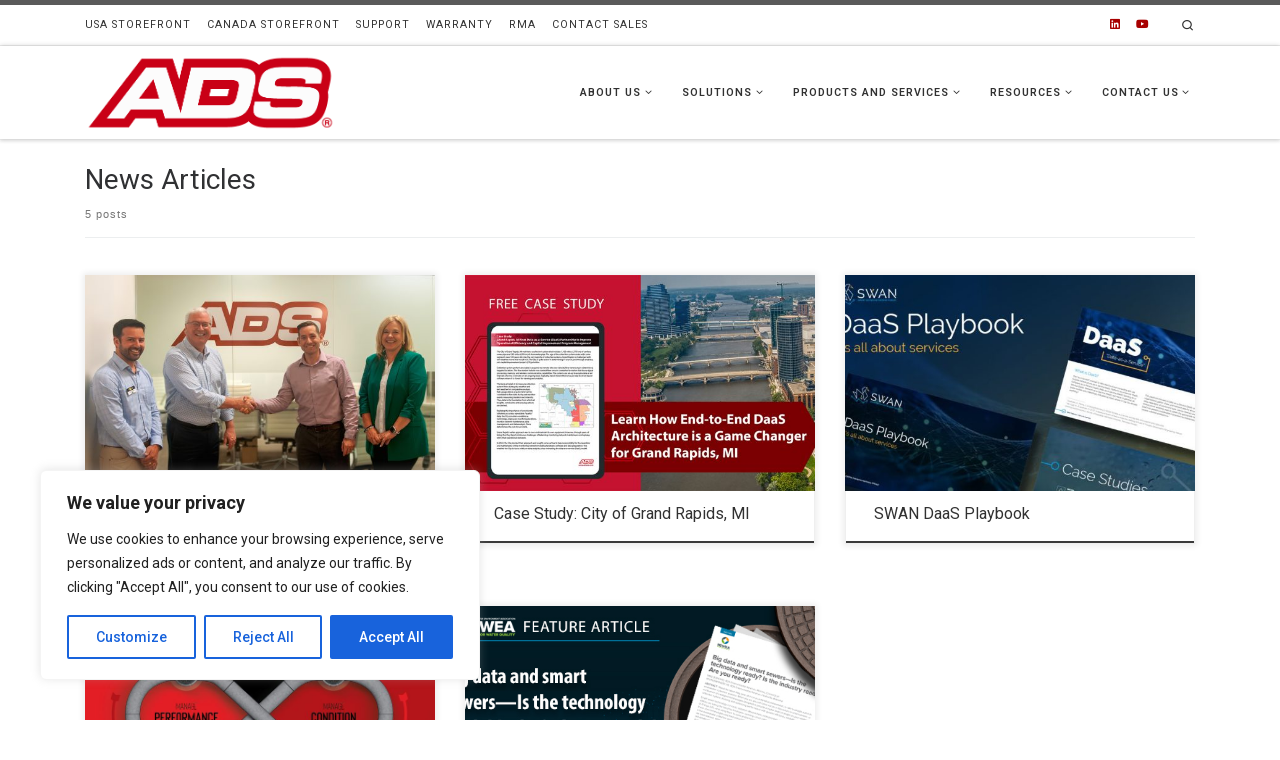

--- FILE ---
content_type: text/html; charset=UTF-8
request_url: https://www.adsenv.com/category/news-articles/
body_size: 23175
content:
<!DOCTYPE html>
<!--[if IE 7]>
<html class="ie ie7" lang="en-US">
<![endif]-->
<!--[if IE 8]>
<html class="ie ie8" lang="en-US">
<![endif]-->
<!--[if !(IE 7) | !(IE 8)  ]><!-->
<html lang="en-US" class="no-js">
<!--<![endif]-->
  <head>
  <meta charset="UTF-8" />
  <meta http-equiv="X-UA-Compatible" content="IE=EDGE" />
  <meta name="viewport" content="width=device-width, initial-scale=1.0" />
  <link rel="profile"  href="https://gmpg.org/xfn/11" />
  <link rel="pingback" href="https://www.adsenv.com/xmlrpc.php" />
<script>(function(html){html.className = html.className.replace(/\bno-js\b/,'js')})(document.documentElement);</script>
<meta name='robots' content='index, follow, max-image-preview:large, max-snippet:-1, max-video-preview:-1' />

	<!-- This site is optimized with the Yoast SEO plugin v22.4 - https://yoast.com/wordpress/plugins/seo/ -->
	<title>News Articles Archives - ADS</title>
	<meta name="description" content="Read the latest news from ADS Environmental Services regarding sewer technologies for wastewater and stormwater management." />
	<link rel="canonical" href="https://www.adsenv.com/category/news-articles/" />
	<meta property="og:locale" content="en_US" />
	<meta property="og:type" content="article" />
	<meta property="og:title" content="News Articles Archives - ADS" />
	<meta property="og:description" content="Read the latest news from ADS Environmental Services regarding sewer technologies for wastewater and stormwater management." />
	<meta property="og:url" content="https://www.adsenv.com/category/news-articles/" />
	<meta property="og:site_name" content="ADS" />
	<meta name="twitter:card" content="summary_large_image" />
	<script type="application/ld+json" class="yoast-schema-graph">{"@context":"https://schema.org","@graph":[{"@type":"CollectionPage","@id":"https://www.adsenv.com/category/news-articles/","url":"https://www.adsenv.com/category/news-articles/","name":"News Articles Archives - ADS","isPartOf":{"@id":"https://www.adsenv.com/#website"},"primaryImageOfPage":{"@id":"https://www.adsenv.com/category/news-articles/#primaryimage"},"image":{"@id":"https://www.adsenv.com/category/news-articles/#primaryimage"},"thumbnailUrl":"https://www.adsenv.com/wp-content/uploads/2025/11/CoreMain-ADS-Handshake_Edit3-blurred-BG-scaled.jpg","description":"Read the latest news from ADS Environmental Services regarding sewer technologies for wastewater and stormwater management.","breadcrumb":{"@id":"https://www.adsenv.com/category/news-articles/#breadcrumb"},"inLanguage":"en-US"},{"@type":"ImageObject","inLanguage":"en-US","@id":"https://www.adsenv.com/category/news-articles/#primaryimage","url":"https://www.adsenv.com/wp-content/uploads/2025/11/CoreMain-ADS-Handshake_Edit3-blurred-BG-scaled.jpg","contentUrl":"https://www.adsenv.com/wp-content/uploads/2025/11/CoreMain-ADS-Handshake_Edit3-blurred-BG-scaled.jpg","width":2560,"height":1706},{"@type":"BreadcrumbList","@id":"https://www.adsenv.com/category/news-articles/#breadcrumb","itemListElement":[{"@type":"ListItem","position":1,"name":"Home","item":"https://www.adsenv.com/"},{"@type":"ListItem","position":2,"name":"News Articles"}]},{"@type":"WebSite","@id":"https://www.adsenv.com/#website","url":"https://www.adsenv.com/","name":"ADS","description":"","publisher":{"@id":"https://www.adsenv.com/#organization"},"potentialAction":[{"@type":"SearchAction","target":{"@type":"EntryPoint","urlTemplate":"https://www.adsenv.com/?s={search_term_string}"},"query-input":"required name=search_term_string"}],"inLanguage":"en-US"},{"@type":"Organization","@id":"https://www.adsenv.com/#organization","name":"ADS","url":"https://www.adsenv.com/","logo":{"@type":"ImageObject","inLanguage":"en-US","@id":"https://www.adsenv.com/#/schema/logo/image/","url":"https://www.adsenv.com/wp-content/uploads/2020/12/ADS-01.png","contentUrl":"https://www.adsenv.com/wp-content/uploads/2020/12/ADS-01.png","width":557,"height":169,"caption":"ADS"},"image":{"@id":"https://www.adsenv.com/#/schema/logo/image/"}}]}</script>
	<!-- / Yoast SEO plugin. -->


<link rel='dns-prefetch' href='//www.googletagmanager.com' />
<link rel="alternate" type="application/rss+xml" title="ADS &raquo; Feed" href="https://www.adsenv.com/feed/" />
<link rel="alternate" type="application/rss+xml" title="ADS &raquo; Comments Feed" href="https://www.adsenv.com/comments/feed/" />
<link rel="alternate" type="application/rss+xml" title="ADS &raquo; News Articles Category Feed" href="https://www.adsenv.com/category/news-articles/feed/" />
<script>
window._wpemojiSettings = {"baseUrl":"https:\/\/s.w.org\/images\/core\/emoji\/14.0.0\/72x72\/","ext":".png","svgUrl":"https:\/\/s.w.org\/images\/core\/emoji\/14.0.0\/svg\/","svgExt":".svg","source":{"concatemoji":"https:\/\/www.adsenv.com\/wp-includes\/js\/wp-emoji-release.min.js?ver=6.3"}};
/*! This file is auto-generated */
!function(i,n){var o,s,e;function c(e){try{var t={supportTests:e,timestamp:(new Date).valueOf()};sessionStorage.setItem(o,JSON.stringify(t))}catch(e){}}function p(e,t,n){e.clearRect(0,0,e.canvas.width,e.canvas.height),e.fillText(t,0,0);var t=new Uint32Array(e.getImageData(0,0,e.canvas.width,e.canvas.height).data),r=(e.clearRect(0,0,e.canvas.width,e.canvas.height),e.fillText(n,0,0),new Uint32Array(e.getImageData(0,0,e.canvas.width,e.canvas.height).data));return t.every(function(e,t){return e===r[t]})}function u(e,t,n){switch(t){case"flag":return n(e,"\ud83c\udff3\ufe0f\u200d\u26a7\ufe0f","\ud83c\udff3\ufe0f\u200b\u26a7\ufe0f")?!1:!n(e,"\ud83c\uddfa\ud83c\uddf3","\ud83c\uddfa\u200b\ud83c\uddf3")&&!n(e,"\ud83c\udff4\udb40\udc67\udb40\udc62\udb40\udc65\udb40\udc6e\udb40\udc67\udb40\udc7f","\ud83c\udff4\u200b\udb40\udc67\u200b\udb40\udc62\u200b\udb40\udc65\u200b\udb40\udc6e\u200b\udb40\udc67\u200b\udb40\udc7f");case"emoji":return!n(e,"\ud83e\udef1\ud83c\udffb\u200d\ud83e\udef2\ud83c\udfff","\ud83e\udef1\ud83c\udffb\u200b\ud83e\udef2\ud83c\udfff")}return!1}function f(e,t,n){var r="undefined"!=typeof WorkerGlobalScope&&self instanceof WorkerGlobalScope?new OffscreenCanvas(300,150):i.createElement("canvas"),a=r.getContext("2d",{willReadFrequently:!0}),o=(a.textBaseline="top",a.font="600 32px Arial",{});return e.forEach(function(e){o[e]=t(a,e,n)}),o}function t(e){var t=i.createElement("script");t.src=e,t.defer=!0,i.head.appendChild(t)}"undefined"!=typeof Promise&&(o="wpEmojiSettingsSupports",s=["flag","emoji"],n.supports={everything:!0,everythingExceptFlag:!0},e=new Promise(function(e){i.addEventListener("DOMContentLoaded",e,{once:!0})}),new Promise(function(t){var n=function(){try{var e=JSON.parse(sessionStorage.getItem(o));if("object"==typeof e&&"number"==typeof e.timestamp&&(new Date).valueOf()<e.timestamp+604800&&"object"==typeof e.supportTests)return e.supportTests}catch(e){}return null}();if(!n){if("undefined"!=typeof Worker&&"undefined"!=typeof OffscreenCanvas&&"undefined"!=typeof URL&&URL.createObjectURL&&"undefined"!=typeof Blob)try{var e="postMessage("+f.toString()+"("+[JSON.stringify(s),u.toString(),p.toString()].join(",")+"));",r=new Blob([e],{type:"text/javascript"}),a=new Worker(URL.createObjectURL(r),{name:"wpTestEmojiSupports"});return void(a.onmessage=function(e){c(n=e.data),a.terminate(),t(n)})}catch(e){}c(n=f(s,u,p))}t(n)}).then(function(e){for(var t in e)n.supports[t]=e[t],n.supports.everything=n.supports.everything&&n.supports[t],"flag"!==t&&(n.supports.everythingExceptFlag=n.supports.everythingExceptFlag&&n.supports[t]);n.supports.everythingExceptFlag=n.supports.everythingExceptFlag&&!n.supports.flag,n.DOMReady=!1,n.readyCallback=function(){n.DOMReady=!0}}).then(function(){return e}).then(function(){var e;n.supports.everything||(n.readyCallback(),(e=n.source||{}).concatemoji?t(e.concatemoji):e.wpemoji&&e.twemoji&&(t(e.twemoji),t(e.wpemoji)))}))}((window,document),window._wpemojiSettings);
</script>
<style>
img.wp-smiley,
img.emoji {
	display: inline !important;
	border: none !important;
	box-shadow: none !important;
	height: 1em !important;
	width: 1em !important;
	margin: 0 0.07em !important;
	vertical-align: -0.1em !important;
	background: none !important;
	padding: 0 !important;
}
</style>
	<link rel='stylesheet' id='customizr-fa-css' href='https://www.adsenv.com/wp-content/themes/customizr/assets/shared/fonts/fa/css/fontawesome-all.min.css?ver=4.4.24' media='all' />
<link rel='stylesheet' id='wp-block-library-css' href='https://www.adsenv.com/wp-includes/css/dist/block-library/style.min.css?ver=6.3' media='all' />
<style id='classic-theme-styles-inline-css'>
/*! This file is auto-generated */
.wp-block-button__link{color:#fff;background-color:#32373c;border-radius:9999px;box-shadow:none;text-decoration:none;padding:calc(.667em + 2px) calc(1.333em + 2px);font-size:1.125em}.wp-block-file__button{background:#32373c;color:#fff;text-decoration:none}
</style>
<style id='global-styles-inline-css'>
body{--wp--preset--color--black: #000000;--wp--preset--color--cyan-bluish-gray: #abb8c3;--wp--preset--color--white: #ffffff;--wp--preset--color--pale-pink: #f78da7;--wp--preset--color--vivid-red: #cf2e2e;--wp--preset--color--luminous-vivid-orange: #ff6900;--wp--preset--color--luminous-vivid-amber: #fcb900;--wp--preset--color--light-green-cyan: #7bdcb5;--wp--preset--color--vivid-green-cyan: #00d084;--wp--preset--color--pale-cyan-blue: #8ed1fc;--wp--preset--color--vivid-cyan-blue: #0693e3;--wp--preset--color--vivid-purple: #9b51e0;--wp--preset--gradient--vivid-cyan-blue-to-vivid-purple: linear-gradient(135deg,rgba(6,147,227,1) 0%,rgb(155,81,224) 100%);--wp--preset--gradient--light-green-cyan-to-vivid-green-cyan: linear-gradient(135deg,rgb(122,220,180) 0%,rgb(0,208,130) 100%);--wp--preset--gradient--luminous-vivid-amber-to-luminous-vivid-orange: linear-gradient(135deg,rgba(252,185,0,1) 0%,rgba(255,105,0,1) 100%);--wp--preset--gradient--luminous-vivid-orange-to-vivid-red: linear-gradient(135deg,rgba(255,105,0,1) 0%,rgb(207,46,46) 100%);--wp--preset--gradient--very-light-gray-to-cyan-bluish-gray: linear-gradient(135deg,rgb(238,238,238) 0%,rgb(169,184,195) 100%);--wp--preset--gradient--cool-to-warm-spectrum: linear-gradient(135deg,rgb(74,234,220) 0%,rgb(151,120,209) 20%,rgb(207,42,186) 40%,rgb(238,44,130) 60%,rgb(251,105,98) 80%,rgb(254,248,76) 100%);--wp--preset--gradient--blush-light-purple: linear-gradient(135deg,rgb(255,206,236) 0%,rgb(152,150,240) 100%);--wp--preset--gradient--blush-bordeaux: linear-gradient(135deg,rgb(254,205,165) 0%,rgb(254,45,45) 50%,rgb(107,0,62) 100%);--wp--preset--gradient--luminous-dusk: linear-gradient(135deg,rgb(255,203,112) 0%,rgb(199,81,192) 50%,rgb(65,88,208) 100%);--wp--preset--gradient--pale-ocean: linear-gradient(135deg,rgb(255,245,203) 0%,rgb(182,227,212) 50%,rgb(51,167,181) 100%);--wp--preset--gradient--electric-grass: linear-gradient(135deg,rgb(202,248,128) 0%,rgb(113,206,126) 100%);--wp--preset--gradient--midnight: linear-gradient(135deg,rgb(2,3,129) 0%,rgb(40,116,252) 100%);--wp--preset--font-size--small: 13px;--wp--preset--font-size--medium: 20px;--wp--preset--font-size--large: 36px;--wp--preset--font-size--x-large: 42px;--wp--preset--spacing--20: 0.44rem;--wp--preset--spacing--30: 0.67rem;--wp--preset--spacing--40: 1rem;--wp--preset--spacing--50: 1.5rem;--wp--preset--spacing--60: 2.25rem;--wp--preset--spacing--70: 3.38rem;--wp--preset--spacing--80: 5.06rem;--wp--preset--shadow--natural: 6px 6px 9px rgba(0, 0, 0, 0.2);--wp--preset--shadow--deep: 12px 12px 50px rgba(0, 0, 0, 0.4);--wp--preset--shadow--sharp: 6px 6px 0px rgba(0, 0, 0, 0.2);--wp--preset--shadow--outlined: 6px 6px 0px -3px rgba(255, 255, 255, 1), 6px 6px rgba(0, 0, 0, 1);--wp--preset--shadow--crisp: 6px 6px 0px rgba(0, 0, 0, 1);}:where(.is-layout-flex){gap: 0.5em;}:where(.is-layout-grid){gap: 0.5em;}body .is-layout-flow > .alignleft{float: left;margin-inline-start: 0;margin-inline-end: 2em;}body .is-layout-flow > .alignright{float: right;margin-inline-start: 2em;margin-inline-end: 0;}body .is-layout-flow > .aligncenter{margin-left: auto !important;margin-right: auto !important;}body .is-layout-constrained > .alignleft{float: left;margin-inline-start: 0;margin-inline-end: 2em;}body .is-layout-constrained > .alignright{float: right;margin-inline-start: 2em;margin-inline-end: 0;}body .is-layout-constrained > .aligncenter{margin-left: auto !important;margin-right: auto !important;}body .is-layout-constrained > :where(:not(.alignleft):not(.alignright):not(.alignfull)){max-width: var(--wp--style--global--content-size);margin-left: auto !important;margin-right: auto !important;}body .is-layout-constrained > .alignwide{max-width: var(--wp--style--global--wide-size);}body .is-layout-flex{display: flex;}body .is-layout-flex{flex-wrap: wrap;align-items: center;}body .is-layout-flex > *{margin: 0;}body .is-layout-grid{display: grid;}body .is-layout-grid > *{margin: 0;}:where(.wp-block-columns.is-layout-flex){gap: 2em;}:where(.wp-block-columns.is-layout-grid){gap: 2em;}:where(.wp-block-post-template.is-layout-flex){gap: 1.25em;}:where(.wp-block-post-template.is-layout-grid){gap: 1.25em;}.has-black-color{color: var(--wp--preset--color--black) !important;}.has-cyan-bluish-gray-color{color: var(--wp--preset--color--cyan-bluish-gray) !important;}.has-white-color{color: var(--wp--preset--color--white) !important;}.has-pale-pink-color{color: var(--wp--preset--color--pale-pink) !important;}.has-vivid-red-color{color: var(--wp--preset--color--vivid-red) !important;}.has-luminous-vivid-orange-color{color: var(--wp--preset--color--luminous-vivid-orange) !important;}.has-luminous-vivid-amber-color{color: var(--wp--preset--color--luminous-vivid-amber) !important;}.has-light-green-cyan-color{color: var(--wp--preset--color--light-green-cyan) !important;}.has-vivid-green-cyan-color{color: var(--wp--preset--color--vivid-green-cyan) !important;}.has-pale-cyan-blue-color{color: var(--wp--preset--color--pale-cyan-blue) !important;}.has-vivid-cyan-blue-color{color: var(--wp--preset--color--vivid-cyan-blue) !important;}.has-vivid-purple-color{color: var(--wp--preset--color--vivid-purple) !important;}.has-black-background-color{background-color: var(--wp--preset--color--black) !important;}.has-cyan-bluish-gray-background-color{background-color: var(--wp--preset--color--cyan-bluish-gray) !important;}.has-white-background-color{background-color: var(--wp--preset--color--white) !important;}.has-pale-pink-background-color{background-color: var(--wp--preset--color--pale-pink) !important;}.has-vivid-red-background-color{background-color: var(--wp--preset--color--vivid-red) !important;}.has-luminous-vivid-orange-background-color{background-color: var(--wp--preset--color--luminous-vivid-orange) !important;}.has-luminous-vivid-amber-background-color{background-color: var(--wp--preset--color--luminous-vivid-amber) !important;}.has-light-green-cyan-background-color{background-color: var(--wp--preset--color--light-green-cyan) !important;}.has-vivid-green-cyan-background-color{background-color: var(--wp--preset--color--vivid-green-cyan) !important;}.has-pale-cyan-blue-background-color{background-color: var(--wp--preset--color--pale-cyan-blue) !important;}.has-vivid-cyan-blue-background-color{background-color: var(--wp--preset--color--vivid-cyan-blue) !important;}.has-vivid-purple-background-color{background-color: var(--wp--preset--color--vivid-purple) !important;}.has-black-border-color{border-color: var(--wp--preset--color--black) !important;}.has-cyan-bluish-gray-border-color{border-color: var(--wp--preset--color--cyan-bluish-gray) !important;}.has-white-border-color{border-color: var(--wp--preset--color--white) !important;}.has-pale-pink-border-color{border-color: var(--wp--preset--color--pale-pink) !important;}.has-vivid-red-border-color{border-color: var(--wp--preset--color--vivid-red) !important;}.has-luminous-vivid-orange-border-color{border-color: var(--wp--preset--color--luminous-vivid-orange) !important;}.has-luminous-vivid-amber-border-color{border-color: var(--wp--preset--color--luminous-vivid-amber) !important;}.has-light-green-cyan-border-color{border-color: var(--wp--preset--color--light-green-cyan) !important;}.has-vivid-green-cyan-border-color{border-color: var(--wp--preset--color--vivid-green-cyan) !important;}.has-pale-cyan-blue-border-color{border-color: var(--wp--preset--color--pale-cyan-blue) !important;}.has-vivid-cyan-blue-border-color{border-color: var(--wp--preset--color--vivid-cyan-blue) !important;}.has-vivid-purple-border-color{border-color: var(--wp--preset--color--vivid-purple) !important;}.has-vivid-cyan-blue-to-vivid-purple-gradient-background{background: var(--wp--preset--gradient--vivid-cyan-blue-to-vivid-purple) !important;}.has-light-green-cyan-to-vivid-green-cyan-gradient-background{background: var(--wp--preset--gradient--light-green-cyan-to-vivid-green-cyan) !important;}.has-luminous-vivid-amber-to-luminous-vivid-orange-gradient-background{background: var(--wp--preset--gradient--luminous-vivid-amber-to-luminous-vivid-orange) !important;}.has-luminous-vivid-orange-to-vivid-red-gradient-background{background: var(--wp--preset--gradient--luminous-vivid-orange-to-vivid-red) !important;}.has-very-light-gray-to-cyan-bluish-gray-gradient-background{background: var(--wp--preset--gradient--very-light-gray-to-cyan-bluish-gray) !important;}.has-cool-to-warm-spectrum-gradient-background{background: var(--wp--preset--gradient--cool-to-warm-spectrum) !important;}.has-blush-light-purple-gradient-background{background: var(--wp--preset--gradient--blush-light-purple) !important;}.has-blush-bordeaux-gradient-background{background: var(--wp--preset--gradient--blush-bordeaux) !important;}.has-luminous-dusk-gradient-background{background: var(--wp--preset--gradient--luminous-dusk) !important;}.has-pale-ocean-gradient-background{background: var(--wp--preset--gradient--pale-ocean) !important;}.has-electric-grass-gradient-background{background: var(--wp--preset--gradient--electric-grass) !important;}.has-midnight-gradient-background{background: var(--wp--preset--gradient--midnight) !important;}.has-small-font-size{font-size: var(--wp--preset--font-size--small) !important;}.has-medium-font-size{font-size: var(--wp--preset--font-size--medium) !important;}.has-large-font-size{font-size: var(--wp--preset--font-size--large) !important;}.has-x-large-font-size{font-size: var(--wp--preset--font-size--x-large) !important;}
.wp-block-navigation a:where(:not(.wp-element-button)){color: inherit;}
:where(.wp-block-post-template.is-layout-flex){gap: 1.25em;}:where(.wp-block-post-template.is-layout-grid){gap: 1.25em;}
:where(.wp-block-columns.is-layout-flex){gap: 2em;}:where(.wp-block-columns.is-layout-grid){gap: 2em;}
.wp-block-pullquote{font-size: 1.5em;line-height: 1.6;}
</style>
<link rel='stylesheet' id='wsl-widget-css' href='https://www.adsenv.com/wp-content/plugins/wordpress-social-login/assets/css/style.css?ver=6.3' media='all' />
<link rel='stylesheet' id='customizr-main-css' href='https://www.adsenv.com/wp-content/themes/customizr/assets/front/css/style.min.css?ver=4.4.24' media='all' />
<style id='customizr-main-inline-css'>
.navbar-brand,.header-tagline,h1,h2,h3,.tc-dropcap { font-family : 'Roboto'; }
body { font-family : 'Roboto'; }

              body {
                font-size : 0.68em!important;
                line-height : 1.5em;
              }
              @media (min-width: 20em) and (max-width: 60em) {
                body {
                  font-size: calc( 0.68em + 0.1045 * ( ( 100vw - 20em) / 40 ))!important;
                }
              }
              @media (min-width: 60em) {
                body {
                  font-size: 0.70em!important;
                }
              }

.tc-header.border-top { border-top-width: 5px; border-top-style: solid }
.grid-container__classic .czr__r-wGOC::before{padding-top:61.803398%}

@media (min-width: 768px) {.grid-container__classic .czr__r-wGOC::before{padding-top:40%}}

#czr-push-footer { display: none; visibility: hidden; }
        .czr-sticky-footer #czr-push-footer.sticky-footer-enabled { display: block; }
        
</style>
<link rel='stylesheet' id='customizr-ms-respond-css' href='https://www.adsenv.com/wp-content/themes/customizr/assets/front/css/style-modular-scale.min.css?ver=4.4.24' media='all' />
<link rel='stylesheet' id='elementor-icons-css' href='https://www.adsenv.com/wp-content/plugins/elementor/assets/lib/eicons/css/elementor-icons.min.css?ver=5.35.0' media='all' />
<link rel='stylesheet' id='elementor-frontend-css' href='https://www.adsenv.com/wp-content/plugins/elementor/assets/css/frontend.min.css?ver=3.27.7' media='all' />
<style id='elementor-frontend-inline-css'>
.elementor-kit-7983{--e-global-color-primary:#C70039;--e-global-color-secondary:#54595F;--e-global-color-text:#7A7A7A;--e-global-color-accent:#FFFAFA;--e-global-color-3937dda0:#000;--e-global-color-38533d80:#FFF;--e-global-color-90b587c:#DC143C;--e-global-color-f96021f:#800000;--e-global-color-8ca0ca2:#FFC300;--e-global-color-8d464c9:#DAF7A6;--e-global-typography-primary-font-family:"Roboto";--e-global-typography-primary-font-weight:600;--e-global-typography-secondary-font-family:"Roboto Slab";--e-global-typography-secondary-font-weight:400;--e-global-typography-text-font-family:"Roboto";--e-global-typography-text-font-weight:400;--e-global-typography-accent-font-family:"Roboto";--e-global-typography-accent-font-weight:500;}.elementor-kit-7983 e-page-transition{background-color:#FFBC7D;}.elementor-kit-7983 a{color:#0055AD;}.elementor-kit-7983 a:hover{color:var( --e-global-color-primary );}.elementor-section.elementor-section-boxed > .elementor-container{max-width:1200px;}.e-con{--container-max-width:1200px;}{}h1.entry-title{display:var(--page-title-display);}@media(max-width:1024px){.elementor-section.elementor-section-boxed > .elementor-container{max-width:1024px;}.e-con{--container-max-width:1024px;}}@media(max-width:767px){.elementor-section.elementor-section-boxed > .elementor-container{max-width:767px;}.e-con{--container-max-width:767px;}}
</style>
<link rel='stylesheet' id='font-awesome-5-all-css' href='https://www.adsenv.com/wp-content/plugins/elementor/assets/lib/font-awesome/css/all.min.css?ver=3.27.7' media='all' />
<link rel='stylesheet' id='font-awesome-4-shim-css' href='https://www.adsenv.com/wp-content/plugins/elementor/assets/lib/font-awesome/css/v4-shims.min.css?ver=3.27.7' media='all' />
<style id='akismet-widget-style-inline-css'>

			.a-stats {
				--akismet-color-mid-green: #357b49;
				--akismet-color-white: #fff;
				--akismet-color-light-grey: #f6f7f7;

				max-width: 350px;
				width: auto;
			}

			.a-stats * {
				all: unset;
				box-sizing: border-box;
			}

			.a-stats strong {
				font-weight: 600;
			}

			.a-stats a.a-stats__link,
			.a-stats a.a-stats__link:visited,
			.a-stats a.a-stats__link:active {
				background: var(--akismet-color-mid-green);
				border: none;
				box-shadow: none;
				border-radius: 8px;
				color: var(--akismet-color-white);
				cursor: pointer;
				display: block;
				font-family: -apple-system, BlinkMacSystemFont, 'Segoe UI', 'Roboto', 'Oxygen-Sans', 'Ubuntu', 'Cantarell', 'Helvetica Neue', sans-serif;
				font-weight: 500;
				padding: 12px;
				text-align: center;
				text-decoration: none;
				transition: all 0.2s ease;
			}

			/* Extra specificity to deal with TwentyTwentyOne focus style */
			.widget .a-stats a.a-stats__link:focus {
				background: var(--akismet-color-mid-green);
				color: var(--akismet-color-white);
				text-decoration: none;
			}

			.a-stats a.a-stats__link:hover {
				filter: brightness(110%);
				box-shadow: 0 4px 12px rgba(0, 0, 0, 0.06), 0 0 2px rgba(0, 0, 0, 0.16);
			}

			.a-stats .count {
				color: var(--akismet-color-white);
				display: block;
				font-size: 1.5em;
				line-height: 1.4;
				padding: 0 13px;
				white-space: nowrap;
			}
		
</style>
<link rel='stylesheet' id='google-fonts-1-css' href='https://fonts.googleapis.com/css?family=Roboto%3A100%2C100italic%2C200%2C200italic%2C300%2C300italic%2C400%2C400italic%2C500%2C500italic%2C600%2C600italic%2C700%2C700italic%2C800%2C800italic%2C900%2C900italic%7CRoboto+Slab%3A100%2C100italic%2C200%2C200italic%2C300%2C300italic%2C400%2C400italic%2C500%2C500italic%2C600%2C600italic%2C700%2C700italic%2C800%2C800italic%2C900%2C900italic&#038;display=auto&#038;ver=6.3' media='all' />
<link rel="preconnect" href="https://fonts.gstatic.com/" crossorigin><script id='cookie-law-info-js-extra'>
var _ckyConfig = {"_ipData":[],"_assetsURL":"https:\/\/www.adsenv.com\/wp-content\/plugins\/cookie-law-info\/lite\/frontend\/images\/","_publicURL":"https:\/\/www.adsenv.com","_expiry":"365","_categories":[{"name":"Necessary","slug":"necessary","isNecessary":true,"ccpaDoNotSell":true,"cookies":[],"active":true,"defaultConsent":{"gdpr":true,"ccpa":true}},{"name":"Functional","slug":"functional","isNecessary":false,"ccpaDoNotSell":true,"cookies":[],"active":true,"defaultConsent":{"gdpr":false,"ccpa":false}},{"name":"Analytics","slug":"analytics","isNecessary":false,"ccpaDoNotSell":true,"cookies":[],"active":true,"defaultConsent":{"gdpr":false,"ccpa":false}},{"name":"Performance","slug":"performance","isNecessary":false,"ccpaDoNotSell":true,"cookies":[],"active":true,"defaultConsent":{"gdpr":false,"ccpa":false}},{"name":"Advertisement","slug":"advertisement","isNecessary":false,"ccpaDoNotSell":true,"cookies":[],"active":true,"defaultConsent":{"gdpr":false,"ccpa":false}}],"_activeLaw":"gdpr","_rootDomain":"","_block":"1","_showBanner":"1","_bannerConfig":{"settings":{"type":"box","preferenceCenterType":"popup","position":"bottom-left","applicableLaw":"gdpr"},"behaviours":{"reloadBannerOnAccept":false,"loadAnalyticsByDefault":false,"animations":{"onLoad":"animate","onHide":"sticky"}},"config":{"revisitConsent":{"status":true,"tag":"revisit-consent","position":"bottom-left","meta":{"url":"#"},"styles":{"background-color":"#0056A7"},"elements":{"title":{"type":"text","tag":"revisit-consent-title","status":true,"styles":{"color":"#0056a7"}}}},"preferenceCenter":{"toggle":{"status":true,"tag":"detail-category-toggle","type":"toggle","states":{"active":{"styles":{"background-color":"#1863DC"}},"inactive":{"styles":{"background-color":"#D0D5D2"}}}}},"categoryPreview":{"status":false,"toggle":{"status":true,"tag":"detail-category-preview-toggle","type":"toggle","states":{"active":{"styles":{"background-color":"#1863DC"}},"inactive":{"styles":{"background-color":"#D0D5D2"}}}}},"videoPlaceholder":{"status":true,"styles":{"background-color":"#000000","border-color":"#000000","color":"#ffffff"}},"readMore":{"status":false,"tag":"readmore-button","type":"link","meta":{"noFollow":true,"newTab":true},"styles":{"color":"#1863DC","background-color":"transparent","border-color":"transparent"}},"auditTable":{"status":true},"optOption":{"status":true,"toggle":{"status":true,"tag":"optout-option-toggle","type":"toggle","states":{"active":{"styles":{"background-color":"#1863dc"}},"inactive":{"styles":{"background-color":"#FFFFFF"}}}}}}},"_version":"3.3.5","_logConsent":"1","_tags":[{"tag":"accept-button","styles":{"color":"#FFFFFF","background-color":"#1863DC","border-color":"#1863DC"}},{"tag":"reject-button","styles":{"color":"#1863DC","background-color":"transparent","border-color":"#1863DC"}},{"tag":"settings-button","styles":{"color":"#1863DC","background-color":"transparent","border-color":"#1863DC"}},{"tag":"readmore-button","styles":{"color":"#1863DC","background-color":"transparent","border-color":"transparent"}},{"tag":"donotsell-button","styles":{"color":"#1863DC","background-color":"transparent","border-color":"transparent"}},{"tag":"accept-button","styles":{"color":"#FFFFFF","background-color":"#1863DC","border-color":"#1863DC"}},{"tag":"revisit-consent","styles":{"background-color":"#0056A7"}}],"_shortCodes":[{"key":"cky_readmore","content":"<a href=\"#\" class=\"cky-policy\" aria-label=\"Cookie Policy\" target=\"_blank\" rel=\"noopener\" data-cky-tag=\"readmore-button\">Cookie Policy<\/a>","tag":"readmore-button","status":false,"attributes":{"rel":"nofollow","target":"_blank"}},{"key":"cky_show_desc","content":"<button class=\"cky-show-desc-btn\" data-cky-tag=\"show-desc-button\" aria-label=\"Show more\">Show more<\/button>","tag":"show-desc-button","status":true,"attributes":[]},{"key":"cky_hide_desc","content":"<button class=\"cky-show-desc-btn\" data-cky-tag=\"hide-desc-button\" aria-label=\"Show less\">Show less<\/button>","tag":"hide-desc-button","status":true,"attributes":[]},{"key":"cky_category_toggle_label","content":"[cky_{{status}}_category_label] [cky_preference_{{category_slug}}_title]","tag":"","status":true,"attributes":[]},{"key":"cky_enable_category_label","content":"Enable","tag":"","status":true,"attributes":[]},{"key":"cky_disable_category_label","content":"Disable","tag":"","status":true,"attributes":[]},{"key":"cky_video_placeholder","content":"<div class=\"video-placeholder-normal\" data-cky-tag=\"video-placeholder\" id=\"[UNIQUEID]\"><p class=\"video-placeholder-text-normal\" data-cky-tag=\"placeholder-title\">Please accept cookies to access this content<\/p><\/div>","tag":"","status":true,"attributes":[]},{"key":"cky_enable_optout_label","content":"Enable","tag":"","status":true,"attributes":[]},{"key":"cky_disable_optout_label","content":"Disable","tag":"","status":true,"attributes":[]},{"key":"cky_optout_toggle_label","content":"[cky_{{status}}_optout_label] [cky_optout_option_title]","tag":"","status":true,"attributes":[]},{"key":"cky_optout_option_title","content":"Do Not Sell or Share My Personal Information","tag":"","status":true,"attributes":[]},{"key":"cky_optout_close_label","content":"Close","tag":"","status":true,"attributes":[]},{"key":"cky_preference_close_label","content":"Close","tag":"","status":true,"attributes":[]}],"_rtl":"","_language":"en","_providersToBlock":[]};
var _ckyStyles = {"css":".cky-overlay{background: #000000; opacity: 0.4; position: fixed; top: 0; left: 0; width: 100%; height: 100%; z-index: 99999999;}.cky-hide{display: none;}.cky-btn-revisit-wrapper{display: flex; align-items: center; justify-content: center; background: #0056a7; width: 45px; height: 45px; border-radius: 50%; position: fixed; z-index: 999999; cursor: pointer;}.cky-revisit-bottom-left{bottom: 15px; left: 15px;}.cky-revisit-bottom-right{bottom: 15px; right: 15px;}.cky-btn-revisit-wrapper .cky-btn-revisit{display: flex; align-items: center; justify-content: center; background: none; border: none; cursor: pointer; position: relative; margin: 0; padding: 0;}.cky-btn-revisit-wrapper .cky-btn-revisit img{max-width: fit-content; margin: 0; height: 30px; width: 30px;}.cky-revisit-bottom-left:hover::before{content: attr(data-tooltip); position: absolute; background: #4e4b66; color: #ffffff; left: calc(100% + 7px); font-size: 12px; line-height: 16px; width: max-content; padding: 4px 8px; border-radius: 4px;}.cky-revisit-bottom-left:hover::after{position: absolute; content: \"\"; border: 5px solid transparent; left: calc(100% + 2px); border-left-width: 0; border-right-color: #4e4b66;}.cky-revisit-bottom-right:hover::before{content: attr(data-tooltip); position: absolute; background: #4e4b66; color: #ffffff; right: calc(100% + 7px); font-size: 12px; line-height: 16px; width: max-content; padding: 4px 8px; border-radius: 4px;}.cky-revisit-bottom-right:hover::after{position: absolute; content: \"\"; border: 5px solid transparent; right: calc(100% + 2px); border-right-width: 0; border-left-color: #4e4b66;}.cky-revisit-hide{display: none;}.cky-consent-container{position: fixed; width: 440px; box-sizing: border-box; z-index: 9999999; border-radius: 6px;}.cky-consent-container .cky-consent-bar{background: #ffffff; border: 1px solid; padding: 20px 26px; box-shadow: 0 -1px 10px 0 #acabab4d; border-radius: 6px;}.cky-box-bottom-left{bottom: 40px; left: 40px;}.cky-box-bottom-right{bottom: 40px; right: 40px;}.cky-box-top-left{top: 40px; left: 40px;}.cky-box-top-right{top: 40px; right: 40px;}.cky-custom-brand-logo-wrapper .cky-custom-brand-logo{width: 100px; height: auto; margin: 0 0 12px 0;}.cky-notice .cky-title{color: #212121; font-weight: 700; font-size: 18px; line-height: 24px; margin: 0 0 12px 0;}.cky-notice-des *,.cky-preference-content-wrapper *,.cky-accordion-header-des *,.cky-gpc-wrapper .cky-gpc-desc *{font-size: 14px;}.cky-notice-des{color: #212121; font-size: 14px; line-height: 24px; font-weight: 400;}.cky-notice-des img{height: 25px; width: 25px;}.cky-consent-bar .cky-notice-des p,.cky-gpc-wrapper .cky-gpc-desc p,.cky-preference-body-wrapper .cky-preference-content-wrapper p,.cky-accordion-header-wrapper .cky-accordion-header-des p,.cky-cookie-des-table li div:last-child p{color: inherit; margin-top: 0; overflow-wrap: break-word;}.cky-notice-des P:last-child,.cky-preference-content-wrapper p:last-child,.cky-cookie-des-table li div:last-child p:last-child,.cky-gpc-wrapper .cky-gpc-desc p:last-child{margin-bottom: 0;}.cky-notice-des a.cky-policy,.cky-notice-des button.cky-policy{font-size: 14px; color: #1863dc; white-space: nowrap; cursor: pointer; background: transparent; border: 1px solid; text-decoration: underline;}.cky-notice-des button.cky-policy{padding: 0;}.cky-notice-des a.cky-policy:focus-visible,.cky-notice-des button.cky-policy:focus-visible,.cky-preference-content-wrapper .cky-show-desc-btn:focus-visible,.cky-accordion-header .cky-accordion-btn:focus-visible,.cky-preference-header .cky-btn-close:focus-visible,.cky-switch input[type=\"checkbox\"]:focus-visible,.cky-footer-wrapper a:focus-visible,.cky-btn:focus-visible{outline: 2px solid #1863dc; outline-offset: 2px;}.cky-btn:focus:not(:focus-visible),.cky-accordion-header .cky-accordion-btn:focus:not(:focus-visible),.cky-preference-content-wrapper .cky-show-desc-btn:focus:not(:focus-visible),.cky-btn-revisit-wrapper .cky-btn-revisit:focus:not(:focus-visible),.cky-preference-header .cky-btn-close:focus:not(:focus-visible),.cky-consent-bar .cky-banner-btn-close:focus:not(:focus-visible){outline: 0;}button.cky-show-desc-btn:not(:hover):not(:active){color: #1863dc; background: transparent;}button.cky-accordion-btn:not(:hover):not(:active),button.cky-banner-btn-close:not(:hover):not(:active),button.cky-btn-revisit:not(:hover):not(:active),button.cky-btn-close:not(:hover):not(:active){background: transparent;}.cky-consent-bar button:hover,.cky-modal.cky-modal-open button:hover,.cky-consent-bar button:focus,.cky-modal.cky-modal-open button:focus{text-decoration: none;}.cky-notice-btn-wrapper{display: flex; justify-content: flex-start; align-items: center; flex-wrap: wrap; margin-top: 16px;}.cky-notice-btn-wrapper .cky-btn{text-shadow: none; box-shadow: none;}.cky-btn{flex: auto; max-width: 100%; font-size: 14px; font-family: inherit; line-height: 24px; padding: 8px; font-weight: 500; margin: 0 8px 0 0; border-radius: 2px; cursor: pointer; text-align: center; text-transform: none; min-height: 0;}.cky-btn:hover{opacity: 0.8;}.cky-btn-customize{color: #1863dc; background: transparent; border: 2px solid #1863dc;}.cky-btn-reject{color: #1863dc; background: transparent; border: 2px solid #1863dc;}.cky-btn-accept{background: #1863dc; color: #ffffff; border: 2px solid #1863dc;}.cky-btn:last-child{margin-right: 0;}@media (max-width: 576px){.cky-box-bottom-left{bottom: 0; left: 0;}.cky-box-bottom-right{bottom: 0; right: 0;}.cky-box-top-left{top: 0; left: 0;}.cky-box-top-right{top: 0; right: 0;}}@media (max-width: 440px){.cky-box-bottom-left, .cky-box-bottom-right, .cky-box-top-left, .cky-box-top-right{width: 100%; max-width: 100%;}.cky-consent-container .cky-consent-bar{padding: 20px 0;}.cky-custom-brand-logo-wrapper, .cky-notice .cky-title, .cky-notice-des, .cky-notice-btn-wrapper{padding: 0 24px;}.cky-notice-des{max-height: 40vh; overflow-y: scroll;}.cky-notice-btn-wrapper{flex-direction: column; margin-top: 0;}.cky-btn{width: 100%; margin: 10px 0 0 0;}.cky-notice-btn-wrapper .cky-btn-customize{order: 2;}.cky-notice-btn-wrapper .cky-btn-reject{order: 3;}.cky-notice-btn-wrapper .cky-btn-accept{order: 1; margin-top: 16px;}}@media (max-width: 352px){.cky-notice .cky-title{font-size: 16px;}.cky-notice-des *{font-size: 12px;}.cky-notice-des, .cky-btn{font-size: 12px;}}.cky-modal.cky-modal-open{display: flex; visibility: visible; -webkit-transform: translate(-50%, -50%); -moz-transform: translate(-50%, -50%); -ms-transform: translate(-50%, -50%); -o-transform: translate(-50%, -50%); transform: translate(-50%, -50%); top: 50%; left: 50%; transition: all 1s ease;}.cky-modal{box-shadow: 0 32px 68px rgba(0, 0, 0, 0.3); margin: 0 auto; position: fixed; max-width: 100%; background: #ffffff; top: 50%; box-sizing: border-box; border-radius: 6px; z-index: 999999999; color: #212121; -webkit-transform: translate(-50%, 100%); -moz-transform: translate(-50%, 100%); -ms-transform: translate(-50%, 100%); -o-transform: translate(-50%, 100%); transform: translate(-50%, 100%); visibility: hidden; transition: all 0s ease;}.cky-preference-center{max-height: 79vh; overflow: hidden; width: 845px; overflow: hidden; flex: 1 1 0; display: flex; flex-direction: column; border-radius: 6px;}.cky-preference-header{display: flex; align-items: center; justify-content: space-between; padding: 22px 24px; border-bottom: 1px solid;}.cky-preference-header .cky-preference-title{font-size: 18px; font-weight: 700; line-height: 24px;}.cky-preference-header .cky-btn-close{margin: 0; cursor: pointer; vertical-align: middle; padding: 0; background: none; border: none; width: auto; height: auto; min-height: 0; line-height: 0; text-shadow: none; box-shadow: none;}.cky-preference-header .cky-btn-close img{margin: 0; height: 10px; width: 10px;}.cky-preference-body-wrapper{padding: 0 24px; flex: 1; overflow: auto; box-sizing: border-box;}.cky-preference-content-wrapper,.cky-gpc-wrapper .cky-gpc-desc{font-size: 14px; line-height: 24px; font-weight: 400; padding: 12px 0;}.cky-preference-content-wrapper{border-bottom: 1px solid;}.cky-preference-content-wrapper img{height: 25px; width: 25px;}.cky-preference-content-wrapper .cky-show-desc-btn{font-size: 14px; font-family: inherit; color: #1863dc; text-decoration: none; line-height: 24px; padding: 0; margin: 0; white-space: nowrap; cursor: pointer; background: transparent; border-color: transparent; text-transform: none; min-height: 0; text-shadow: none; box-shadow: none;}.cky-accordion-wrapper{margin-bottom: 10px;}.cky-accordion{border-bottom: 1px solid;}.cky-accordion:last-child{border-bottom: none;}.cky-accordion .cky-accordion-item{display: flex; margin-top: 10px;}.cky-accordion .cky-accordion-body{display: none;}.cky-accordion.cky-accordion-active .cky-accordion-body{display: block; padding: 0 22px; margin-bottom: 16px;}.cky-accordion-header-wrapper{cursor: pointer; width: 100%;}.cky-accordion-item .cky-accordion-header{display: flex; justify-content: space-between; align-items: center;}.cky-accordion-header .cky-accordion-btn{font-size: 16px; font-family: inherit; color: #212121; line-height: 24px; background: none; border: none; font-weight: 700; padding: 0; margin: 0; cursor: pointer; text-transform: none; min-height: 0; text-shadow: none; box-shadow: none;}.cky-accordion-header .cky-always-active{color: #008000; font-weight: 600; line-height: 24px; font-size: 14px;}.cky-accordion-header-des{font-size: 14px; line-height: 24px; margin: 10px 0 16px 0;}.cky-accordion-chevron{margin-right: 22px; position: relative; cursor: pointer;}.cky-accordion-chevron-hide{display: none;}.cky-accordion .cky-accordion-chevron i::before{content: \"\"; position: absolute; border-right: 1.4px solid; border-bottom: 1.4px solid; border-color: inherit; height: 6px; width: 6px; -webkit-transform: rotate(-45deg); -moz-transform: rotate(-45deg); -ms-transform: rotate(-45deg); -o-transform: rotate(-45deg); transform: rotate(-45deg); transition: all 0.2s ease-in-out; top: 8px;}.cky-accordion.cky-accordion-active .cky-accordion-chevron i::before{-webkit-transform: rotate(45deg); -moz-transform: rotate(45deg); -ms-transform: rotate(45deg); -o-transform: rotate(45deg); transform: rotate(45deg);}.cky-audit-table{background: #f4f4f4; border-radius: 6px;}.cky-audit-table .cky-empty-cookies-text{color: inherit; font-size: 12px; line-height: 24px; margin: 0; padding: 10px;}.cky-audit-table .cky-cookie-des-table{font-size: 12px; line-height: 24px; font-weight: normal; padding: 15px 10px; border-bottom: 1px solid; border-bottom-color: inherit; margin: 0;}.cky-audit-table .cky-cookie-des-table:last-child{border-bottom: none;}.cky-audit-table .cky-cookie-des-table li{list-style-type: none; display: flex; padding: 3px 0;}.cky-audit-table .cky-cookie-des-table li:first-child{padding-top: 0;}.cky-cookie-des-table li div:first-child{width: 100px; font-weight: 600; word-break: break-word; word-wrap: break-word;}.cky-cookie-des-table li div:last-child{flex: 1; word-break: break-word; word-wrap: break-word; margin-left: 8px;}.cky-footer-shadow{display: block; width: 100%; height: 40px; background: linear-gradient(180deg, rgba(255, 255, 255, 0) 0%, #ffffff 100%); position: absolute; bottom: calc(100% - 1px);}.cky-footer-wrapper{position: relative;}.cky-prefrence-btn-wrapper{display: flex; flex-wrap: wrap; align-items: center; justify-content: center; padding: 22px 24px; border-top: 1px solid;}.cky-prefrence-btn-wrapper .cky-btn{flex: auto; max-width: 100%; text-shadow: none; box-shadow: none;}.cky-btn-preferences{color: #1863dc; background: transparent; border: 2px solid #1863dc;}.cky-preference-header,.cky-preference-body-wrapper,.cky-preference-content-wrapper,.cky-accordion-wrapper,.cky-accordion,.cky-accordion-wrapper,.cky-footer-wrapper,.cky-prefrence-btn-wrapper{border-color: inherit;}@media (max-width: 845px){.cky-modal{max-width: calc(100% - 16px);}}@media (max-width: 576px){.cky-modal{max-width: 100%;}.cky-preference-center{max-height: 100vh;}.cky-prefrence-btn-wrapper{flex-direction: column;}.cky-accordion.cky-accordion-active .cky-accordion-body{padding-right: 0;}.cky-prefrence-btn-wrapper .cky-btn{width: 100%; margin: 10px 0 0 0;}.cky-prefrence-btn-wrapper .cky-btn-reject{order: 3;}.cky-prefrence-btn-wrapper .cky-btn-accept{order: 1; margin-top: 0;}.cky-prefrence-btn-wrapper .cky-btn-preferences{order: 2;}}@media (max-width: 425px){.cky-accordion-chevron{margin-right: 15px;}.cky-notice-btn-wrapper{margin-top: 0;}.cky-accordion.cky-accordion-active .cky-accordion-body{padding: 0 15px;}}@media (max-width: 352px){.cky-preference-header .cky-preference-title{font-size: 16px;}.cky-preference-header{padding: 16px 24px;}.cky-preference-content-wrapper *, .cky-accordion-header-des *{font-size: 12px;}.cky-preference-content-wrapper, .cky-preference-content-wrapper .cky-show-more, .cky-accordion-header .cky-always-active, .cky-accordion-header-des, .cky-preference-content-wrapper .cky-show-desc-btn, .cky-notice-des a.cky-policy{font-size: 12px;}.cky-accordion-header .cky-accordion-btn{font-size: 14px;}}.cky-switch{display: flex;}.cky-switch input[type=\"checkbox\"]{position: relative; width: 44px; height: 24px; margin: 0; background: #d0d5d2; -webkit-appearance: none; border-radius: 50px; cursor: pointer; outline: 0; border: none; top: 0;}.cky-switch input[type=\"checkbox\"]:checked{background: #1863dc;}.cky-switch input[type=\"checkbox\"]:before{position: absolute; content: \"\"; height: 20px; width: 20px; left: 2px; bottom: 2px; border-radius: 50%; background-color: white; -webkit-transition: 0.4s; transition: 0.4s; margin: 0;}.cky-switch input[type=\"checkbox\"]:after{display: none;}.cky-switch input[type=\"checkbox\"]:checked:before{-webkit-transform: translateX(20px); -ms-transform: translateX(20px); transform: translateX(20px);}@media (max-width: 425px){.cky-switch input[type=\"checkbox\"]{width: 38px; height: 21px;}.cky-switch input[type=\"checkbox\"]:before{height: 17px; width: 17px;}.cky-switch input[type=\"checkbox\"]:checked:before{-webkit-transform: translateX(17px); -ms-transform: translateX(17px); transform: translateX(17px);}}.cky-consent-bar .cky-banner-btn-close{position: absolute; right: 9px; top: 5px; background: none; border: none; cursor: pointer; padding: 0; margin: 0; min-height: 0; line-height: 0; height: auto; width: auto; text-shadow: none; box-shadow: none;}.cky-consent-bar .cky-banner-btn-close img{height: 9px; width: 9px; margin: 0;}.cky-notice-group{font-size: 14px; line-height: 24px; font-weight: 400; color: #212121;}.cky-notice-btn-wrapper .cky-btn-do-not-sell{font-size: 14px; line-height: 24px; padding: 6px 0; margin: 0; font-weight: 500; background: none; border-radius: 2px; border: none; cursor: pointer; text-align: left; color: #1863dc; background: transparent; border-color: transparent; box-shadow: none; text-shadow: none;}.cky-consent-bar .cky-banner-btn-close:focus-visible,.cky-notice-btn-wrapper .cky-btn-do-not-sell:focus-visible,.cky-opt-out-btn-wrapper .cky-btn:focus-visible,.cky-opt-out-checkbox-wrapper input[type=\"checkbox\"].cky-opt-out-checkbox:focus-visible{outline: 2px solid #1863dc; outline-offset: 2px;}@media (max-width: 440px){.cky-consent-container{width: 100%;}}@media (max-width: 352px){.cky-notice-des a.cky-policy, .cky-notice-btn-wrapper .cky-btn-do-not-sell{font-size: 12px;}}.cky-opt-out-wrapper{padding: 12px 0;}.cky-opt-out-wrapper .cky-opt-out-checkbox-wrapper{display: flex; align-items: center;}.cky-opt-out-checkbox-wrapper .cky-opt-out-checkbox-label{font-size: 16px; font-weight: 700; line-height: 24px; margin: 0 0 0 12px; cursor: pointer;}.cky-opt-out-checkbox-wrapper input[type=\"checkbox\"].cky-opt-out-checkbox{background-color: #ffffff; border: 1px solid black; width: 20px; height: 18.5px; margin: 0; -webkit-appearance: none; position: relative; display: flex; align-items: center; justify-content: center; border-radius: 2px; cursor: pointer;}.cky-opt-out-checkbox-wrapper input[type=\"checkbox\"].cky-opt-out-checkbox:checked{background-color: #1863dc; border: none;}.cky-opt-out-checkbox-wrapper input[type=\"checkbox\"].cky-opt-out-checkbox:checked::after{left: 6px; bottom: 4px; width: 7px; height: 13px; border: solid #ffffff; border-width: 0 3px 3px 0; border-radius: 2px; -webkit-transform: rotate(45deg); -ms-transform: rotate(45deg); transform: rotate(45deg); content: \"\"; position: absolute; box-sizing: border-box;}.cky-opt-out-checkbox-wrapper.cky-disabled .cky-opt-out-checkbox-label,.cky-opt-out-checkbox-wrapper.cky-disabled input[type=\"checkbox\"].cky-opt-out-checkbox{cursor: no-drop;}.cky-gpc-wrapper{margin: 0 0 0 32px;}.cky-footer-wrapper .cky-opt-out-btn-wrapper{display: flex; flex-wrap: wrap; align-items: center; justify-content: center; padding: 22px 24px;}.cky-opt-out-btn-wrapper .cky-btn{flex: auto; max-width: 100%; text-shadow: none; box-shadow: none;}.cky-opt-out-btn-wrapper .cky-btn-cancel{border: 1px solid #dedfe0; background: transparent; color: #858585;}.cky-opt-out-btn-wrapper .cky-btn-confirm{background: #1863dc; color: #ffffff; border: 1px solid #1863dc;}@media (max-width: 352px){.cky-opt-out-checkbox-wrapper .cky-opt-out-checkbox-label{font-size: 14px;}.cky-gpc-wrapper .cky-gpc-desc, .cky-gpc-wrapper .cky-gpc-desc *{font-size: 12px;}.cky-opt-out-checkbox-wrapper input[type=\"checkbox\"].cky-opt-out-checkbox{width: 16px; height: 16px;}.cky-opt-out-checkbox-wrapper input[type=\"checkbox\"].cky-opt-out-checkbox:checked::after{left: 5px; bottom: 4px; width: 3px; height: 9px;}.cky-gpc-wrapper{margin: 0 0 0 28px;}}.video-placeholder-youtube{background-size: 100% 100%; background-position: center; background-repeat: no-repeat; background-color: #b2b0b059; position: relative; display: flex; align-items: center; justify-content: center; max-width: 100%;}.video-placeholder-text-youtube{text-align: center; align-items: center; padding: 10px 16px; background-color: #000000cc; color: #ffffff; border: 1px solid; border-radius: 2px; cursor: pointer;}.video-placeholder-normal{background-image: url(\"\/wp-content\/plugins\/cookie-law-info\/lite\/frontend\/images\/placeholder.svg\"); background-size: 80px; background-position: center; background-repeat: no-repeat; background-color: #b2b0b059; position: relative; display: flex; align-items: flex-end; justify-content: center; max-width: 100%;}.video-placeholder-text-normal{align-items: center; padding: 10px 16px; text-align: center; border: 1px solid; border-radius: 2px; cursor: pointer;}.cky-rtl{direction: rtl; text-align: right;}.cky-rtl .cky-banner-btn-close{left: 9px; right: auto;}.cky-rtl .cky-notice-btn-wrapper .cky-btn:last-child{margin-right: 8px;}.cky-rtl .cky-notice-btn-wrapper .cky-btn:first-child{margin-right: 0;}.cky-rtl .cky-notice-btn-wrapper{margin-left: 0; margin-right: 15px;}.cky-rtl .cky-prefrence-btn-wrapper .cky-btn{margin-right: 8px;}.cky-rtl .cky-prefrence-btn-wrapper .cky-btn:first-child{margin-right: 0;}.cky-rtl .cky-accordion .cky-accordion-chevron i::before{border: none; border-left: 1.4px solid; border-top: 1.4px solid; left: 12px;}.cky-rtl .cky-accordion.cky-accordion-active .cky-accordion-chevron i::before{-webkit-transform: rotate(-135deg); -moz-transform: rotate(-135deg); -ms-transform: rotate(-135deg); -o-transform: rotate(-135deg); transform: rotate(-135deg);}@media (max-width: 768px){.cky-rtl .cky-notice-btn-wrapper{margin-right: 0;}}@media (max-width: 576px){.cky-rtl .cky-notice-btn-wrapper .cky-btn:last-child{margin-right: 0;}.cky-rtl .cky-prefrence-btn-wrapper .cky-btn{margin-right: 0;}.cky-rtl .cky-accordion.cky-accordion-active .cky-accordion-body{padding: 0 22px 0 0;}}@media (max-width: 425px){.cky-rtl .cky-accordion.cky-accordion-active .cky-accordion-body{padding: 0 15px 0 0;}}.cky-rtl .cky-opt-out-btn-wrapper .cky-btn{margin-right: 12px;}.cky-rtl .cky-opt-out-btn-wrapper .cky-btn:first-child{margin-right: 0;}.cky-rtl .cky-opt-out-checkbox-wrapper .cky-opt-out-checkbox-label{margin: 0 12px 0 0;}"};
</script>
<script src='https://www.adsenv.com/wp-content/plugins/cookie-law-info/lite/frontend/js/script.min.js?ver=3.3.5' id='cookie-law-info-js'></script>
<script src='https://www.adsenv.com/wp-includes/js/jquery/jquery.min.js?ver=3.7.0' id='jquery-core-js'></script>
<script src='https://www.adsenv.com/wp-includes/js/jquery/jquery-migrate.min.js?ver=3.4.1' id='jquery-migrate-js'></script>
<script src='https://www.adsenv.com/wp-content/themes/customizr/assets/front/js/libs/modernizr.min.js?ver=4.4.24' id='modernizr-js'></script>
<script src='https://www.adsenv.com/wp-includes/js/underscore.min.js?ver=1.13.4' id='underscore-js'></script>
<script id='tc-scripts-js-extra'>
var CZRParams = {"assetsPath":"https:\/\/www.adsenv.com\/wp-content\/themes\/customizr\/assets\/front\/","mainScriptUrl":"https:\/\/www.adsenv.com\/wp-content\/themes\/customizr\/assets\/front\/js\/tc-scripts.min.js?4.4.24","deferFontAwesome":"","fontAwesomeUrl":"https:\/\/www.adsenv.com\/wp-content\/themes\/customizr\/assets\/shared\/fonts\/fa\/css\/fontawesome-all.min.css?4.4.24","_disabled":[],"centerSliderImg":"1","isLightBoxEnabled":"1","SmoothScroll":{"Enabled":true,"Options":{"touchpadSupport":false}},"isAnchorScrollEnabled":"1","anchorSmoothScrollExclude":{"simple":["[class*=edd]",".carousel-control","[data-toggle=\"modal\"]","[data-toggle=\"dropdown\"]","[data-toggle=\"czr-dropdown\"]","[data-toggle=\"tooltip\"]","[data-toggle=\"popover\"]","[data-toggle=\"collapse\"]","[data-toggle=\"czr-collapse\"]","[data-toggle=\"tab\"]","[data-toggle=\"pill\"]","[data-toggle=\"czr-pill\"]","[class*=upme]","[class*=um-]"],"deep":{"classes":[],"ids":[]}},"timerOnScrollAllBrowsers":"1","centerAllImg":"1","HasComments":"","LoadModernizr":"1","stickyHeader":"","extLinksStyle":"","extLinksTargetExt":"","extLinksSkipSelectors":{"classes":["btn","button"],"ids":[]},"dropcapEnabled":"","dropcapWhere":{"post":"","page":""},"dropcapMinWords":"","dropcapSkipSelectors":{"tags":["IMG","IFRAME","H1","H2","H3","H4","H5","H6","BLOCKQUOTE","UL","OL"],"classes":["btn"],"id":[]},"imgSmartLoadEnabled":"","imgSmartLoadOpts":{"parentSelectors":["[class*=grid-container], .article-container",".__before_main_wrapper",".widget-front",".post-related-articles",".tc-singular-thumbnail-wrapper",".sek-module-inner"],"opts":{"excludeImg":[".tc-holder-img"]}},"imgSmartLoadsForSliders":"","pluginCompats":[],"isWPMobile":"","menuStickyUserSettings":{"desktop":"stick_always","mobile":"stick_always"},"adminAjaxUrl":"https:\/\/www.adsenv.com\/wp-admin\/admin-ajax.php","ajaxUrl":"https:\/\/www.adsenv.com\/?czrajax=1","frontNonce":{"id":"CZRFrontNonce","handle":"2021f49fe2"},"isDevMode":"","isModernStyle":"1","i18n":{"Permanently dismiss":"Permanently dismiss"},"frontNotifications":{"welcome":{"enabled":false,"content":"","dismissAction":"dismiss_welcome_note_front"}},"preloadGfonts":"1","googleFonts":"Roboto","version":"4.4.24"};
</script>
<script src='https://www.adsenv.com/wp-content/themes/customizr/assets/front/js/tc-scripts.min.js?ver=4.4.24' id='tc-scripts-js' defer></script>
<script src='https://www.adsenv.com/wp-content/plugins/elementor/assets/lib/font-awesome/js/v4-shims.min.js?ver=3.27.7' id='font-awesome-4-shim-js'></script>

<!-- Google tag (gtag.js) snippet added by Site Kit -->
<!-- Google Analytics snippet added by Site Kit -->
<script src='https://www.googletagmanager.com/gtag/js?id=G-YC47Z9WKQP' id='google_gtagjs-js' async></script>
<script id="google_gtagjs-js-after">
window.dataLayer = window.dataLayer || [];function gtag(){dataLayer.push(arguments);}
gtag("set","linker",{"domains":["www.adsenv.com"]});
gtag("js", new Date());
gtag("set", "developer_id.dZTNiMT", true);
gtag("config", "G-YC47Z9WKQP");
</script>
<link rel="https://api.w.org/" href="https://www.adsenv.com/wp-json/" /><link rel="alternate" type="application/json" href="https://www.adsenv.com/wp-json/wp/v2/categories/105" /><link rel="EditURI" type="application/rsd+xml" title="RSD" href="https://www.adsenv.com/xmlrpc.php?rsd" />
<meta name="generator" content="WordPress 6.3" />
<style id="cky-style-inline">[data-cky-tag]{visibility:hidden;}</style>
		<!-- GA Google Analytics @ https://m0n.co/ga -->
		<script async src="https://www.googletagmanager.com/gtag/js?id=UA-142060233-1"></script>
		<script>
			window.dataLayer = window.dataLayer || [];
			function gtag(){dataLayer.push(arguments);}
			gtag('js', new Date());
			gtag('config', 'UA-142060233-1');
		</script>

	<meta name="generator" content="Site Kit by Google 1.171.0" /><!-- Global site tag (gtag.js) - Google Analytics - Taylor added these on May 31 2022--> 
<!-- Google tag (gtag.js) -->
<script async src="https://www.googletagmanager.com/gtag/js?id=UA-142060233-1"></script>
<script>
  window.dataLayer = window.dataLayer || [];
  function gtag(){dataLayer.push(arguments);}
  gtag('js', new Date());

  gtag('config', 'UA-142060233-1');
</script>
<!-- Google Tag Manager  - Taylor added these on May 31 2022--> 
<script>(function(w,d,s,l,i){w[l]=w[l]||[];w[l].push({'gtm.start': 
new Date().getTime(),event:'gtm.js'});var f=d.getElementsByTagName(s)[0], 
j=d.createElement(s),dl=l!='dataLayer'?'&l='+l:'';j.async=true;j.src= 
'https://www.googletagmanager.com/gtm.js?id='+i+dl;f.parentNode.insertBefore(j,f); 
})(window,document,'script','dataLayer','GTM-P66BVJ9');</script> 
<!-- End Google Tag Manager --> 

<!-- Google Tag Manager (noscript)  - Taylor added these on May 31 2022--> 
<noscript><iframe src="https://www.googletagmanager.com/ns.html?id=GTM-P66BVJ9" 
height="0" width="0" style="display:none;visibility:hidden"></iframe></noscript> 
<!-- End Google Tag Manager (noscript) -->

<!-- Dynamics tag - added 2/15/2023-->
<div id="d_u5_yRnbtbrO9ZmpTCi_RTvCCBjUFx_d1w8DkPIR9iY"></div><script src=https://mktdplp102cdn.azureedge.net/public/latest/js/ws-tracking.js?v=1.77.1005></script><div class="d365-mkt-config" style="display:none" data-website-id="_u5_yRnbtbrO9ZmpTCi_RTvCCBjUFx_d1w8DkPIR9iY" data-hostname="9d002a36c423442fb1f197fbe5d5a19a.svc.dynamics.com"></div>
<!-- Dynamics tag - added 2/15/2023-->    
    <script type="text/javascript">
        var ajaxurl = 'https://www.adsenv.com/wp-admin/admin-ajax.php';
    </script>
              <link rel="preload" as="font" type="font/woff2" href="https://www.adsenv.com/wp-content/themes/customizr/assets/shared/fonts/customizr/customizr.woff2?128396981" crossorigin="anonymous"/>
            <meta name="generator" content="Elementor 3.27.7; features: additional_custom_breakpoints; settings: css_print_method-internal, google_font-enabled, font_display-auto">
<div id="d_u5_yRnbtbrO9ZmpTCi_RTvCCBjUFx_d1w8DkPIR9iY"></div><script src=https://mktdplp102cdn.azureedge.net/public/latest/js/ws-tracking.js?v=1.77.1005></script><div class="d365-mkt-config" style="display:none" data-website-id="_u5_yRnbtbrO9ZmpTCi_RTvCCBjUFx_d1w8DkPIR9iY" data-hostname="9d002a36c423442fb1f197fbe5d5a19a.svc.dynamics.com"></div>
			<style>
				.e-con.e-parent:nth-of-type(n+4):not(.e-lazyloaded):not(.e-no-lazyload),
				.e-con.e-parent:nth-of-type(n+4):not(.e-lazyloaded):not(.e-no-lazyload) * {
					background-image: none !important;
				}
				@media screen and (max-height: 1024px) {
					.e-con.e-parent:nth-of-type(n+3):not(.e-lazyloaded):not(.e-no-lazyload),
					.e-con.e-parent:nth-of-type(n+3):not(.e-lazyloaded):not(.e-no-lazyload) * {
						background-image: none !important;
					}
				}
				@media screen and (max-height: 640px) {
					.e-con.e-parent:nth-of-type(n+2):not(.e-lazyloaded):not(.e-no-lazyload),
					.e-con.e-parent:nth-of-type(n+2):not(.e-lazyloaded):not(.e-no-lazyload) * {
						background-image: none !important;
					}
				}
			</style>
			
<!-- Google Tag Manager snippet added by Site Kit -->
<script>
			( function( w, d, s, l, i ) {
				w[l] = w[l] || [];
				w[l].push( {'gtm.start': new Date().getTime(), event: 'gtm.js'} );
				var f = d.getElementsByTagName( s )[0],
					j = d.createElement( s ), dl = l != 'dataLayer' ? '&l=' + l : '';
				j.async = true;
				j.src = 'https://www.googletagmanager.com/gtm.js?id=' + i + dl;
				f.parentNode.insertBefore( j, f );
			} )( window, document, 'script', 'dataLayer', 'GTM-WLGWZ4C' );
			
</script>

<!-- End Google Tag Manager snippet added by Site Kit -->
<link rel="icon" href="https://www.adsenv.com/wp-content/uploads/2018/10/cropped-ADS-Logo-for-Icon-Website-32x32.jpg" sizes="32x32" />
<link rel="icon" href="https://www.adsenv.com/wp-content/uploads/2018/10/cropped-ADS-Logo-for-Icon-Website-192x192.jpg" sizes="192x192" />
<link rel="apple-touch-icon" href="https://www.adsenv.com/wp-content/uploads/2018/10/cropped-ADS-Logo-for-Icon-Website-180x180.jpg" />
<meta name="msapplication-TileImage" content="https://www.adsenv.com/wp-content/uploads/2018/10/cropped-ADS-Logo-for-Icon-Website-270x270.jpg" />
</head>

  <body class="archive category category-news-articles category-105 wp-custom-logo wp-embed-responsive czr-link-hover-underline header-skin-light footer-skin-dark czr-no-sidebar tc-center-images czr-full-layout customizr-4-4-24 tc-link-not-underlined czr-post-list-context czr-sticky-footer elementor-default elementor-kit-7983">
    		<!-- Google Tag Manager (noscript) snippet added by Site Kit -->
		<noscript>
			<iframe src="https://www.googletagmanager.com/ns.html?id=GTM-WLGWZ4C" height="0" width="0" style="display:none;visibility:hidden"></iframe>
		</noscript>
		<!-- End Google Tag Manager (noscript) snippet added by Site Kit -->
		      <a class="screen-reader-text skip-link" href="#content">Skip to content</a>
    
    
    <div id="tc-page-wrap" class="">

      <header class="tpnav-header__header tc-header sl-logo_left sticky-brand-shrink-on sticky-transparent border-top czr-submenu-fade czr-submenu-move" >
    <div class="topbar-navbar__wrapper d-none d-lg-block" >
  <div class="container">
        <div class="row flex-row flex-lg-nowrap justify-content-start justify-content-lg-end align-items-center topbar-navbar__row">
                    <div class="topbar-nav__container col col-auto d-none d-lg-flex">
          <nav id="topbar-nav" class="topbar-nav__nav">
            <div class="nav__menu-wrapper topbar-nav__menu-wrapper czr-open-on-hover" >
<ul id="topbar-menu" class="topbar-nav__menu regular-nav nav__menu nav"><li id="menu-item-16067" class="menu-item menu-item-type-custom menu-item-object-custom menu-item-16067"><a href="https://store.adsenv.com/" class="nav__link"><span class="nav__title"><span class="dashicons dashicons-cart"></span> USA STOREFRONT</span></a></li>
<li id="menu-item-16068" class="menu-item menu-item-type-custom menu-item-object-custom menu-item-16068"><a href="https://canadastore.adsenv.com/" class="nav__link"><span class="nav__title"><span class="dashicons dashicons-cart"></span> CANADA STOREFRONT</span></a></li>
<li id="menu-item-16071" class="menu-item menu-item-type-custom menu-item-object-custom menu-item-16071"><a href="https://www.adsenv.com/contact-form/client-support/" class="nav__link"><span class="nav__title"><span class="dashicons dashicons-format-chat"></span> SUPPORT</span></a></li>
<li id="menu-item-16069" class="menu-item menu-item-type-custom menu-item-object-custom menu-item-16069"><a href="https://adsenv.quickbase.com/db/bsh8i7g7e?a=nwr&#038;dfid=10&#038;ifv=20" class="nav__link"><span class="nav__title"><span class="dashicons dashicons-feedback"></span> WARRANTY</span></a></li>
<li id="menu-item-18384" class="menu-item menu-item-type-custom menu-item-object-custom menu-item-18384"><a href="https://app.smartsheet.com/b/form/2390dbf096c84d228f548e1b2b521b44" class="nav__link"><span class="nav__title"><span class="dashicons dashicons-feedback"></span> RMA</span></a></li>
<li id="menu-item-16070" class="menu-item menu-item-type-custom menu-item-object-custom menu-item-16070"><a href="https://www.adsenv.com/contact-form/sales-contact/" class="nav__link"><span class="nav__title"><span class="dashicons dashicons-admin-comments"></span> CONTACT SALES</span></a></li>
</ul></div>          </nav>
        </div>
                          <div class="topbar-nav__socials social-links col col-auto d-none d-lg-block">
          <ul class="socials " >
  <li ><a rel="nofollow noopener noreferrer" class="social-icon icon-linkedin"  title="Follow us on Linkedin" aria-label="Follow us on Linkedin" href="https://www.linkedin.com/company/ads-environmental-services/"  target="_blank"  style="color:#a80000"><i class="fab fa-linkedin"></i></a></li> <li ><a rel="nofollow noopener noreferrer" class="social-icon icon-youtube"  title="Follow us on Youtube" aria-label="Follow us on Youtube" href="https://www.youtube.com/channel/UCtl-FU88xYHUnKMZsIx-UJg"  target="_blank"  style="color:#a80000"><i class="fab fa-youtube"></i></a></li></ul>
        </div>
      <div class="topbar-nav__utils nav__utils col-auto d-none d-lg-flex" >
    <ul class="nav utils flex-row flex-nowrap regular-nav">
      <li class="nav__search " >
  <a href="#" class="search-toggle_btn icn-search czr-overlay-toggle_btn"  aria-expanded="false"><span class="sr-only">Search</span></a>
        <div class="czr-search-expand">
      <div class="czr-search-expand-inner"><div class="search-form__container " >
  <form action="https://www.adsenv.com/" method="get" class="czr-form search-form">
    <div class="form-group czr-focus">
            <label for="s-6980c2f5f0429" id="lsearch-6980c2f5f0429">
        <span class="screen-reader-text">Search</span>
        <input id="s-6980c2f5f0429" class="form-control czr-search-field" name="s" type="search" value="" aria-describedby="lsearch-6980c2f5f0429" placeholder="Search &hellip;">
      </label>
      <button type="submit" class="button"><i class="icn-search"></i><span class="screen-reader-text">Search &hellip;</span></button>
    </div>
  </form>
</div></div>
    </div>
    </li>
    </ul>
</div>          </div>
      </div>
</div>    <div class="primary-navbar__wrapper d-none d-lg-block has-horizontal-menu desktop-sticky" >
  <div class="container">
    <div class="row align-items-center flex-row primary-navbar__row">
      <div class="branding__container col col-auto" >
  <div class="branding align-items-center flex-column ">
    <div class="branding-row d-flex flex-row align-items-center align-self-start">
      <div class="navbar-brand col-auto " >
  <a class="navbar-brand-sitelogo" href="https://www.adsenv.com/"  aria-label="ADS | " >
    <img fetchpriority="high" src="https://www.adsenv.com/wp-content/uploads/2020/12/ADS-01.png" alt="Back Home" class="" width="557" height="169" style="max-width:250px;max-height:100px" data-no-retina>  </a>
</div>
      </div>
      </div>
</div>
      <div class="primary-nav__container justify-content-lg-around col col-lg-auto flex-lg-column" >
  <div class="primary-nav__wrapper flex-lg-row align-items-center justify-content-end">
              <nav class="primary-nav__nav col" id="primary-nav">
          <div class="nav__menu-wrapper primary-nav__menu-wrapper justify-content-end czr-open-on-hover" >
<ul id="main-menu" class="primary-nav__menu regular-nav nav__menu nav"><li id="menu-item-2090" class="menu-item menu-item-type-post_type menu-item-object-page menu-item-has-children czr-dropdown menu-item-2090"><a data-toggle="czr-dropdown" aria-haspopup="true" aria-expanded="false" href="https://www.adsenv.com/about-us/" class="nav__link"><span class="nav__title">About Us</span><span class="caret__dropdown-toggler"><i class="icn-down-small"></i></span></a>
<ul class="dropdown-menu czr-dropdown-menu">
	<li id="menu-item-15982" class="menu-item menu-item-type-post_type menu-item-object-page dropdown-item menu-item-15982"><a href="https://www.adsenv.com/about-us/" class="nav__link"><span class="nav__title">About ADS</span></a></li>
	<li id="menu-item-3929" class="menu-item menu-item-type-post_type menu-item-object-page dropdown-item menu-item-3929"><a href="https://www.adsenv.com/idex-corporation/" class="nav__link"><span class="nav__title">IDEX Corporation</span></a></li>
	<li id="menu-item-3503" class="menu-item menu-item-type-post_type menu-item-object-page dropdown-item menu-item-3503"><a href="https://www.adsenv.com/accusonic/" class="nav__link"><span class="nav__title">ACCUSONIC</span></a></li>
</ul>
</li>
<li id="menu-item-2124" class="menu-item menu-item-type-post_type menu-item-object-page menu-item-has-children czr-dropdown menu-item-2124"><a data-toggle="czr-dropdown" aria-haspopup="true" aria-expanded="false" href="https://www.adsenv.com/solutions/" class="nav__link"><span class="nav__title">Solutions</span><span class="caret__dropdown-toggler"><i class="icn-down-small"></i></span></a>
<ul class="dropdown-menu czr-dropdown-menu">
	<li id="menu-item-18192" class="menu-item menu-item-type-post_type menu-item-object-page dropdown-item menu-item-18192"><a href="https://www.adsenv.com/flowsight/" class="nav__link"><span class="nav__title">Screening Level Assessment</span></a></li>
	<li id="menu-item-3025" class="menu-item menu-item-type-custom menu-item-object-custom dropdown-item menu-item-3025"><a href="https://www.adsenv.com/sso/" class="nav__link"><span class="nav__title">Blockage Prediction &#038; Prevention Solutions</span></a></li>
	<li id="menu-item-3027" class="menu-item menu-item-type-custom menu-item-object-custom dropdown-item menu-item-3027"><a href="https://www.adsenv.com/cso/" class="nav__link"><span class="nav__title">CSO Monitoring &#038; Reporting Solutions</span></a></li>
	<li id="menu-item-3026" class="menu-item menu-item-type-custom menu-item-object-custom dropdown-item menu-item-3026"><a href="https://www.adsenv.com/ii-reduction/" class="nav__link"><span class="nav__title">I/I Reduction Solutions</span></a></li>
	<li id="menu-item-3029" class="menu-item menu-item-type-custom menu-item-object-custom dropdown-item menu-item-3029"><a href="https://www.adsenv.com/capacity-management/" class="nav__link"><span class="nav__title">Capacity Management Solutions</span></a></li>
	<li id="menu-item-3028" class="menu-item menu-item-type-custom menu-item-object-custom dropdown-item menu-item-3028"><a href="https://www.adsenv.com/accurate-billing/" class="nav__link"><span class="nav__title">Accurate Billing Solutions</span></a></li>
</ul>
</li>
<li id="menu-item-4942" class="menu-item menu-item-type-post_type menu-item-object-page menu-item-has-children czr-dropdown menu-item-4942"><a data-toggle="czr-dropdown" aria-haspopup="true" aria-expanded="false" href="https://www.adsenv.com/products-and-services/" class="nav__link"><span class="nav__title">Products and Services</span><span class="caret__dropdown-toggler"><i class="icn-down-small"></i></span></a>
<ul class="dropdown-menu czr-dropdown-menu">
	<li id="menu-item-18188" class="menu-item menu-item-type-post_type menu-item-object-page dropdown-item menu-item-18188"><a href="https://www.adsenv.com/flowsight/" class="nav__link"><span class="nav__title">FlowSIGHT</span></a></li>
	<li id="menu-item-6313" class="menu-item menu-item-type-post_type menu-item-object-page menu-item-has-children czr-dropdown-submenu dropdown-item menu-item-6313"><a data-toggle="czr-dropdown" aria-haspopup="true" aria-expanded="false" href="https://www.adsenv.com/prism/" class="nav__link"><span class="nav__title">PRISM™</span><span class="caret__dropdown-toggler"><i class="icn-down-small"></i></span></a>
<ul class="dropdown-menu czr-dropdown-menu">
		<li id="menu-item-7050" class="menu-item menu-item-type-post_type menu-item-object-page dropdown-item menu-item-7050"><a href="https://www.adsenv.com/sliicer/" class="nav__link"><span class="nav__title">SLiiCER®</span></a></li>
		<li id="menu-item-7060" class="menu-item menu-item-type-post_type menu-item-object-page dropdown-item menu-item-7060"><a href="https://www.adsenv.com/blockagepredict/" class="nav__link"><span class="nav__title">Blockage PREDICT™</span></a></li>
</ul>
</li>
	<li id="menu-item-3433" class="menu-item menu-item-type-post_type menu-item-object-page menu-item-has-children czr-dropdown-submenu dropdown-item menu-item-3433"><a data-toggle="czr-dropdown" aria-haspopup="true" aria-expanded="false" href="https://www.adsenv.com/triton/" class="nav__link"><span class="nav__title">TRITON+®</span><span class="caret__dropdown-toggler"><i class="icn-down-small"></i></span></a>
<ul class="dropdown-menu czr-dropdown-menu">
		<li id="menu-item-14694" class="menu-item menu-item-type-post_type menu-item-object-page dropdown-item menu-item-14694"><a href="https://www.adsenv.com/paraflow/" class="nav__link"><span class="nav__title">ParaFlow™</span></a></li>
</ul>
</li>
	<li id="menu-item-3432" class="menu-item menu-item-type-post_type menu-item-object-page dropdown-item menu-item-3432"><a href="https://www.adsenv.com/echo/" class="nav__link"><span class="nav__title">ECHO™</span></a></li>
	<li id="menu-item-15757" class="menu-item menu-item-type-custom menu-item-object-custom dropdown-item menu-item-15757"><a href="https://www.adsenv.com/products-and-services/foresite-ul/" class="nav__link"><span class="nav__title">ForeSITE™-UL</span></a></li>
	<li id="menu-item-3431" class="menu-item menu-item-type-post_type menu-item-object-page dropdown-item menu-item-3431"><a href="https://www.adsenv.com/rainalert/" class="nav__link"><span class="nav__title">RainAlert III</span></a></li>
	<li id="menu-item-5444" class="menu-item menu-item-type-post_type menu-item-object-page dropdown-item menu-item-5444"><a href="https://www.adsenv.com/products-and-services/accusonic-flowmeters/" class="nav__link"><span class="nav__title">ACCUSONIC Flowmeters</span></a></li>
	<li id="menu-item-3434" class="menu-item menu-item-type-post_type menu-item-object-page dropdown-item menu-item-3434"><a href="https://www.adsenv.com/services/" class="nav__link"><span class="nav__title">Services</span></a></li>
	<li id="menu-item-3430" class="menu-item menu-item-type-post_type menu-item-object-page dropdown-item menu-item-3430"><a href="https://www.adsenv.com/d-site/" class="nav__link"><span class="nav__title">D-Site</span></a></li>
	<li id="menu-item-4239" class="menu-item menu-item-type-post_type menu-item-object-page dropdown-item menu-item-4239"><a href="https://www.adsenv.com/services/i-site/" class="nav__link"><span class="nav__title">I-Site</span></a></li>
</ul>
</li>
<li id="menu-item-3353" class="menu-item menu-item-type-post_type menu-item-object-page menu-item-has-children czr-dropdown menu-item-3353"><a data-toggle="czr-dropdown" aria-haspopup="true" aria-expanded="false" href="https://www.adsenv.com/resources/" class="nav__link"><span class="nav__title">Resources</span><span class="caret__dropdown-toggler"><i class="icn-down-small"></i></span></a>
<ul class="dropdown-menu czr-dropdown-menu">
	<li id="menu-item-13677" class="menu-item menu-item-type-post_type menu-item-object-page dropdown-item menu-item-13677"><a href="https://www.adsenv.com/news/" class="nav__link"><span class="nav__title">News</span></a></li>
	<li id="menu-item-3937" class="menu-item menu-item-type-post_type menu-item-object-page dropdown-item menu-item-3937"><a href="https://www.adsenv.com/literature/" class="nav__link"><span class="nav__title">Literature</span></a></li>
	<li id="menu-item-3932" class="menu-item menu-item-type-post_type menu-item-object-page dropdown-item menu-item-3932"><a href="https://www.adsenv.com/video-library/" class="nav__link"><span class="nav__title">Video Library</span></a></li>
	<li id="menu-item-3930" class="menu-item menu-item-type-post_type menu-item-object-page dropdown-item menu-item-3930"><a href="https://www.adsenv.com/ads-product-manuals/" class="nav__link"><span class="nav__title">Product Manuals</span></a></li>
	<li id="menu-item-3938" class="menu-item menu-item-type-post_type menu-item-object-page dropdown-item menu-item-3938"><a href="https://www.adsenv.com/white-papers/" class="nav__link"><span class="nav__title">White Papers</span></a></li>
	<li id="menu-item-7152" class="menu-item menu-item-type-post_type menu-item-object-page dropdown-item menu-item-7152"><a href="https://www.adsenv.com/industryarticles/" class="nav__link"><span class="nav__title">Industry Articles</span></a></li>
	<li id="menu-item-2523" class="menu-item menu-item-type-post_type menu-item-object-page dropdown-item menu-item-2523"><a href="https://www.adsenv.com/software-downloads/" class="nav__link"><span class="nav__title">Software Downloads</span></a></li>
	<li id="menu-item-3931" class="menu-item menu-item-type-post_type menu-item-object-page dropdown-item menu-item-3931"><a href="https://www.adsenv.com/sewersociology/" class="nav__link"><span class="nav__title">Sewer Sociology</span></a></li>
	<li id="menu-item-3289" class="menu-item menu-item-type-post_type menu-item-object-page dropdown-item menu-item-3289"><a href="https://www.adsenv.com/scattergraph/" class="nav__link"><span class="nav__title">Scattergraph Principles</span></a></li>
	<li id="menu-item-6954" class="menu-item menu-item-type-post_type menu-item-object-page dropdown-item menu-item-6954"><a href="https://www.adsenv.com/webinars/" class="nav__link"><span class="nav__title">Webinars</span></a></li>
</ul>
</li>
<li id="menu-item-2625" class="menu-item menu-item-type-post_type menu-item-object-page menu-item-has-children czr-dropdown menu-item-2625"><a data-toggle="czr-dropdown" aria-haspopup="true" aria-expanded="false" href="https://www.adsenv.com/contact-form/" class="nav__link"><span class="nav__title">Contact Us</span><span class="caret__dropdown-toggler"><i class="icn-down-small"></i></span></a>
<ul class="dropdown-menu czr-dropdown-menu">
	<li id="menu-item-3516" class="menu-item menu-item-type-post_type menu-item-object-page dropdown-item menu-item-3516"><a href="https://www.adsenv.com/contact-form/sales-contact/" class="nav__link"><span class="nav__title">Sales Contact</span></a></li>
	<li id="menu-item-3517" class="menu-item menu-item-type-post_type menu-item-object-page dropdown-item menu-item-3517"><a href="https://www.adsenv.com/contact-form/client-support/" class="nav__link"><span class="nav__title">Customer Support</span></a></li>
	<li id="menu-item-3256" class="menu-item menu-item-type-post_type menu-item-object-page dropdown-item menu-item-3256"><a href="https://www.adsenv.com/about-us/ads-careers/" class="nav__link"><span class="nav__title">Careers</span></a></li>
	<li id="menu-item-13944" class="menu-item menu-item-type-post_type menu-item-object-page dropdown-item menu-item-13944"><a href="https://www.adsenv.com/warranty/" class="nav__link"><span class="nav__title">Warranty Submittal</span></a></li>
</ul>
</li>
</ul></div>        </nav>
      </div>
</div>
    </div>
  </div>
</div>    <div class="mobile-navbar__wrapper d-lg-none mobile-sticky" >
    <div class="branding__container justify-content-between align-items-center container" >
  <div class="branding flex-column">
    <div class="branding-row d-flex align-self-start flex-row align-items-center">
      <div class="navbar-brand col-auto " >
  <a class="navbar-brand-sitelogo" href="https://www.adsenv.com/"  aria-label="ADS | " >
    <img fetchpriority="high" src="https://www.adsenv.com/wp-content/uploads/2020/12/ADS-01.png" alt="Back Home" class="" width="557" height="169" style="max-width:250px;max-height:100px" data-no-retina>  </a>
</div>
    </div>
      </div>
  <div class="mobile-utils__wrapper nav__utils regular-nav">
    <ul class="nav utils row flex-row flex-nowrap">
      <li class="nav__search " >
  <a href="#" class="search-toggle_btn icn-search czr-dropdown" data-aria-haspopup="true" aria-expanded="false"><span class="sr-only">Search</span></a>
        <div class="czr-search-expand">
      <div class="czr-search-expand-inner"><div class="search-form__container " >
  <form action="https://www.adsenv.com/" method="get" class="czr-form search-form">
    <div class="form-group czr-focus">
            <label for="s-6980c2f6055e9" id="lsearch-6980c2f6055e9">
        <span class="screen-reader-text">Search</span>
        <input id="s-6980c2f6055e9" class="form-control czr-search-field" name="s" type="search" value="" aria-describedby="lsearch-6980c2f6055e9" placeholder="Search &hellip;">
      </label>
      <button type="submit" class="button"><i class="icn-search"></i><span class="screen-reader-text">Search &hellip;</span></button>
    </div>
  </form>
</div></div>
    </div>
        <ul class="dropdown-menu czr-dropdown-menu">
      <li class="header-search__container container">
  <div class="search-form__container " >
  <form action="https://www.adsenv.com/" method="get" class="czr-form search-form">
    <div class="form-group czr-focus">
            <label for="s-6980c2f605808" id="lsearch-6980c2f605808">
        <span class="screen-reader-text">Search</span>
        <input id="s-6980c2f605808" class="form-control czr-search-field" name="s" type="search" value="" aria-describedby="lsearch-6980c2f605808" placeholder="Search &hellip;">
      </label>
      <button type="submit" class="button"><i class="icn-search"></i><span class="screen-reader-text">Search &hellip;</span></button>
    </div>
  </form>
</div></li>    </ul>
  </li>
<li class="hamburger-toggler__container " >
  <button class="ham-toggler-menu czr-collapsed" data-toggle="czr-collapse" data-target="#mobile-nav"><span class="ham__toggler-span-wrapper"><span class="line line-1"></span><span class="line line-2"></span><span class="line line-3"></span></span><span class="screen-reader-text">Menu</span></button>
</li>
    </ul>
  </div>
</div>
<div class="mobile-nav__container " >
   <nav class="mobile-nav__nav flex-column czr-collapse" id="mobile-nav">
      <div class="mobile-nav__inner container">
      <div class="nav__menu-wrapper mobile-nav__menu-wrapper czr-open-on-click" >
<ul id="mobile-nav-menu" class="mobile-nav__menu vertical-nav nav__menu flex-column nav"><li id="menu-item-16077" class="menu-item menu-item-type-post_type menu-item-object-page menu-item-has-children czr-dropdown menu-item-16077"><span class="display-flex nav__link-wrapper align-items-start"><a href="https://www.adsenv.com/about-us/" class="nav__link"><span class="nav__title">About Us</span></a><button data-toggle="czr-dropdown" aria-haspopup="true" aria-expanded="false" class="caret__dropdown-toggler czr-btn-link"><i class="icn-down-small"></i></button></span>
<ul class="dropdown-menu czr-dropdown-menu">
	<li id="menu-item-16078" class="menu-item menu-item-type-post_type menu-item-object-page dropdown-item menu-item-16078"><a href="https://www.adsenv.com/about-us/" class="nav__link"><span class="nav__title">About Us</span></a></li>
	<li id="menu-item-16079" class="menu-item menu-item-type-post_type menu-item-object-page dropdown-item menu-item-16079"><a href="https://www.adsenv.com/idex-corporation/" class="nav__link"><span class="nav__title">IDEX Corporation</span></a></li>
	<li id="menu-item-16080" class="menu-item menu-item-type-post_type menu-item-object-page dropdown-item menu-item-16080"><a href="https://www.adsenv.com/accusonic/" class="nav__link"><span class="nav__title">ACCUSONIC</span></a></li>
</ul>
</li>
<li id="menu-item-16081" class="menu-item menu-item-type-post_type menu-item-object-page menu-item-has-children czr-dropdown menu-item-16081"><span class="display-flex nav__link-wrapper align-items-start"><a href="https://www.adsenv.com/solutions/" class="nav__link"><span class="nav__title">Solutions</span></a><button data-toggle="czr-dropdown" aria-haspopup="true" aria-expanded="false" class="caret__dropdown-toggler czr-btn-link"><i class="icn-down-small"></i></button></span>
<ul class="dropdown-menu czr-dropdown-menu">
	<li id="menu-item-18190" class="menu-item menu-item-type-post_type menu-item-object-page dropdown-item menu-item-18190"><a href="https://www.adsenv.com/flowsight/" class="nav__link"><span class="nav__title">Screening Level Assessment</span></a></li>
	<li id="menu-item-16274" class="menu-item menu-item-type-post_type menu-item-object-page dropdown-item menu-item-16274"><a href="https://www.adsenv.com/sso/" class="nav__link"><span class="nav__title">Blockage Prediction and Overflow Prevention Solutions</span></a></li>
	<li id="menu-item-16118" class="menu-item menu-item-type-post_type menu-item-object-page dropdown-item menu-item-16118"><a href="https://www.adsenv.com/cso/" class="nav__link"><span class="nav__title">CSO Monitoring and Reporting</span></a></li>
	<li id="menu-item-16083" class="menu-item menu-item-type-post_type menu-item-object-page dropdown-item menu-item-16083"><a href="https://www.adsenv.com/ii-reduction/" class="nav__link"><span class="nav__title">I/I Reduction Solutions</span></a></li>
	<li id="menu-item-16084" class="menu-item menu-item-type-post_type menu-item-object-page dropdown-item menu-item-16084"><a href="https://www.adsenv.com/capacity-management/" class="nav__link"><span class="nav__title">Capacity Management</span></a></li>
	<li id="menu-item-16085" class="menu-item menu-item-type-post_type menu-item-object-page dropdown-item menu-item-16085"><a href="https://www.adsenv.com/accurate-billing/" class="nav__link"><span class="nav__title">Accurate Sewer Billing</span></a></li>
</ul>
</li>
<li id="menu-item-16086" class="menu-item menu-item-type-post_type menu-item-object-page menu-item-has-children czr-dropdown menu-item-16086"><span class="display-flex nav__link-wrapper align-items-start"><a href="https://www.adsenv.com/products-and-services/" class="nav__link"><span class="nav__title">Products and Services</span></a><button data-toggle="czr-dropdown" aria-haspopup="true" aria-expanded="false" class="caret__dropdown-toggler czr-btn-link"><i class="icn-down-small"></i></button></span>
<ul class="dropdown-menu czr-dropdown-menu">
	<li id="menu-item-18189" class="menu-item menu-item-type-post_type menu-item-object-page dropdown-item menu-item-18189"><a href="https://www.adsenv.com/flowsight/" class="nav__link"><span class="nav__title">FlowSIGHT</span></a></li>
	<li id="menu-item-16087" class="menu-item menu-item-type-post_type menu-item-object-page menu-item-has-children czr-dropdown-submenu dropdown-item menu-item-16087"><span class="display-flex nav__link-wrapper align-items-start"><a href="https://www.adsenv.com/prism/" class="nav__link"><span class="nav__title">PRISM™</span></a><button data-toggle="czr-dropdown" aria-haspopup="true" aria-expanded="false" class="caret__dropdown-toggler czr-btn-link"><i class="icn-down-small"></i></button></span>
<ul class="dropdown-menu czr-dropdown-menu">
		<li id="menu-item-16088" class="menu-item menu-item-type-post_type menu-item-object-page dropdown-item menu-item-16088"><a href="https://www.adsenv.com/sliicer/" class="nav__link"><span class="nav__title">SLiiCER®</span></a></li>
		<li id="menu-item-16089" class="menu-item menu-item-type-post_type menu-item-object-page dropdown-item menu-item-16089"><a href="https://www.adsenv.com/blockagepredict/" class="nav__link"><span class="nav__title">Blockage PREDICT</span></a></li>
</ul>
</li>
	<li id="menu-item-16090" class="menu-item menu-item-type-post_type menu-item-object-page menu-item-has-children czr-dropdown-submenu dropdown-item menu-item-16090"><span class="display-flex nav__link-wrapper align-items-start"><a href="https://www.adsenv.com/triton/" class="nav__link"><span class="nav__title">TRITON+®</span></a><button data-toggle="czr-dropdown" aria-haspopup="true" aria-expanded="false" class="caret__dropdown-toggler czr-btn-link"><i class="icn-down-small"></i></button></span>
<ul class="dropdown-menu czr-dropdown-menu">
		<li id="menu-item-16091" class="menu-item menu-item-type-post_type menu-item-object-page dropdown-item menu-item-16091"><a href="https://www.adsenv.com/paraflow/" class="nav__link"><span class="nav__title">ParaFlow™</span></a></li>
</ul>
</li>
	<li id="menu-item-16092" class="menu-item menu-item-type-post_type menu-item-object-page dropdown-item menu-item-16092"><a href="https://www.adsenv.com/echo/" class="nav__link"><span class="nav__title">ECHO™</span></a></li>
	<li id="menu-item-16093" class="menu-item menu-item-type-post_type menu-item-object-page dropdown-item menu-item-16093"><a href="https://www.adsenv.com/foresite-ul/" class="nav__link"><span class="nav__title">ForeSITE-UL</span></a></li>
	<li id="menu-item-16094" class="menu-item menu-item-type-post_type menu-item-object-page dropdown-item menu-item-16094"><a href="https://www.adsenv.com/rainalert/" class="nav__link"><span class="nav__title">RainAlert® III</span></a></li>
	<li id="menu-item-16095" class="menu-item menu-item-type-post_type menu-item-object-page dropdown-item menu-item-16095"><a href="https://www.adsenv.com/products-and-services/accusonic-flowmeters/" class="nav__link"><span class="nav__title">ACCUSONIC Flowmeters</span></a></li>
	<li id="menu-item-16096" class="menu-item menu-item-type-post_type menu-item-object-page dropdown-item menu-item-16096"><a href="https://www.adsenv.com/services/" class="nav__link"><span class="nav__title">Services</span></a></li>
	<li id="menu-item-16097" class="menu-item menu-item-type-post_type menu-item-object-page dropdown-item menu-item-16097"><a href="https://www.adsenv.com/d-site/" class="nav__link"><span class="nav__title">D-Site</span></a></li>
	<li id="menu-item-16098" class="menu-item menu-item-type-post_type menu-item-object-page dropdown-item menu-item-16098"><a href="https://www.adsenv.com/services/i-site/" class="nav__link"><span class="nav__title">I-Site</span></a></li>
</ul>
</li>
<li id="menu-item-16099" class="menu-item menu-item-type-post_type menu-item-object-page menu-item-has-children czr-dropdown menu-item-16099"><span class="display-flex nav__link-wrapper align-items-start"><a href="https://www.adsenv.com/resources/" class="nav__link"><span class="nav__title">Resources</span></a><button data-toggle="czr-dropdown" aria-haspopup="true" aria-expanded="false" class="caret__dropdown-toggler czr-btn-link"><i class="icn-down-small"></i></button></span>
<ul class="dropdown-menu czr-dropdown-menu">
	<li id="menu-item-16100" class="menu-item menu-item-type-post_type menu-item-object-page dropdown-item menu-item-16100"><a href="https://www.adsenv.com/news/" class="nav__link"><span class="nav__title">News</span></a></li>
	<li id="menu-item-16101" class="menu-item menu-item-type-post_type menu-item-object-page dropdown-item menu-item-16101"><a href="https://www.adsenv.com/literature/" class="nav__link"><span class="nav__title">Literature</span></a></li>
	<li id="menu-item-16102" class="menu-item menu-item-type-post_type menu-item-object-page dropdown-item menu-item-16102"><a href="https://www.adsenv.com/video-library/" class="nav__link"><span class="nav__title">Video Library</span></a></li>
	<li id="menu-item-16103" class="menu-item menu-item-type-post_type menu-item-object-page dropdown-item menu-item-16103"><a href="https://www.adsenv.com/ads-product-manuals/" class="nav__link"><span class="nav__title">ADS Product Manuals</span></a></li>
	<li id="menu-item-16104" class="menu-item menu-item-type-post_type menu-item-object-page dropdown-item menu-item-16104"><a href="https://www.adsenv.com/white-papers/" class="nav__link"><span class="nav__title">White Papers</span></a></li>
	<li id="menu-item-16105" class="menu-item menu-item-type-post_type menu-item-object-page dropdown-item menu-item-16105"><a href="https://www.adsenv.com/industryarticles/" class="nav__link"><span class="nav__title">Industry Articles</span></a></li>
	<li id="menu-item-16106" class="menu-item menu-item-type-post_type menu-item-object-page dropdown-item menu-item-16106"><a href="https://www.adsenv.com/software-downloads/" class="nav__link"><span class="nav__title">Software Downloads</span></a></li>
	<li id="menu-item-16107" class="menu-item menu-item-type-post_type menu-item-object-page dropdown-item menu-item-16107"><a href="https://www.adsenv.com/sewersociology/" class="nav__link"><span class="nav__title">Sewer Sociology</span></a></li>
	<li id="menu-item-16108" class="menu-item menu-item-type-post_type menu-item-object-page dropdown-item menu-item-16108"><a href="https://www.adsenv.com/scattergraph/" class="nav__link"><span class="nav__title">Scattergraph Principles</span></a></li>
	<li id="menu-item-16109" class="menu-item menu-item-type-post_type menu-item-object-page dropdown-item menu-item-16109"><a href="https://www.adsenv.com/webinars/" class="nav__link"><span class="nav__title">Webinars</span></a></li>
</ul>
</li>
<li id="menu-item-16110" class="menu-item menu-item-type-post_type menu-item-object-page menu-item-has-children czr-dropdown menu-item-16110"><span class="display-flex nav__link-wrapper align-items-start"><a href="https://www.adsenv.com/contact-form/" class="nav__link"><span class="nav__title">Contact Us</span></a><button data-toggle="czr-dropdown" aria-haspopup="true" aria-expanded="false" class="caret__dropdown-toggler czr-btn-link"><i class="icn-down-small"></i></button></span>
<ul class="dropdown-menu czr-dropdown-menu">
	<li id="menu-item-16111" class="menu-item menu-item-type-post_type menu-item-object-page dropdown-item menu-item-16111"><a href="https://www.adsenv.com/contact-form/sales-contact/" class="nav__link"><span class="nav__title">Sales Contact</span></a></li>
	<li id="menu-item-16112" class="menu-item menu-item-type-post_type menu-item-object-page dropdown-item menu-item-16112"><a href="https://www.adsenv.com/contact-form/client-support/" class="nav__link"><span class="nav__title">Customer Support</span></a></li>
	<li id="menu-item-16113" class="menu-item menu-item-type-post_type menu-item-object-page dropdown-item menu-item-16113"><a href="https://www.adsenv.com/about-us/ads-careers/" class="nav__link"><span class="nav__title">Careers</span></a></li>
	<li id="menu-item-16114" class="menu-item menu-item-type-post_type menu-item-object-page dropdown-item menu-item-16114"><a href="https://www.adsenv.com/warranty/" class="nav__link"><span class="nav__title">Warranty Submittal</span></a></li>
</ul>
</li>
<li id="menu-item-16115" class="menu-item menu-item-type-custom menu-item-object-custom menu-item-16115"><a href="https://store.adsenv.com/" class="nav__link"><span class="nav__title">USA Storefront</span></a></li>
<li id="menu-item-16116" class="menu-item menu-item-type-custom menu-item-object-custom menu-item-16116"><a href="https://canadastore.adsenv.com/" class="nav__link"><span class="nav__title">Canada Storefront</span></a></li>
</ul></div>      </div>
  </nav>
</div></div></header>


  
    <div id="main-wrapper" class="section">

                      

          
          <div class="container" role="main">

            
            <div class="flex-row row column-content-wrapper">

                
                <div id="content" class="col-12 article-container">

                  <header class="archive-header " >
  <div class="archive-header-inner">
        <h1 class="archive-title">
      News Articles    </h1>
          <div class="header-bottom">
        <span>
          5 posts        </span>
      </div>
                    <hr class="featurette-divider">
        </div>
</header><div id="czr_grid-6980c2f5d8d65" class="grid-container grid-container__classic tc-grid-shadow tc-grid-border tc-grid-hover-move" >
  <div class="grid__wrapper grid">
  <section class="row grid__section cols-3 grid-section-not-featured">
  <article id="post-19071" class="grid-item col-12 col-md-6 col-xl-4 col-lg-4 post-19071 post type-post status-publish format-standard has-post-thumbnail category-news-articles czr-hentry" >
  <section class="grid__item">
    <div class="tc-grid-figure entry-media__holder has-thumb czr__r-wGR js-centering">
      <div class="entry-media__wrapper czr__r-i">
        <a class="bg-link" href="https://www.adsenv.com/ads-environmental-services-signs-reseller-partnership-with-core-main/"></a>
        <img width="570" height="350" src="https://www.adsenv.com/wp-content/uploads/2025/11/CoreMain-ADS-Handshake_Edit3-blurred-BG-570x350.jpg" class="attachment-tc-grid tc-thumb-type-thumb czr-img wp-post-image" alt="" decoding="async" />      </div>
      <div class="tc-grid-caption">
          <div class="entry-summary ">
                        <div class="tc-g-cont czr-talign"><p>Huntsville, AL – October 2025 – ADS Environmental Services® (ADS), the leader in water, wastewater, and stormwater flow, level, and rainfall monitoring solutions, is proud to announce a partnership with [&hellip;]</p></div>
                      </div>
                </div>

          </div>
      <div class="tc-content">
      <header class="entry-header " >
  <div class="entry-header-inner ">
              <h2 class="entry-title">
      <a class="czr-title" href="https://www.adsenv.com/ads-environmental-services-signs-reseller-partnership-with-core-main/" rel="bookmark">ADS Environmental Services Signs Reseller Partnership with Core &amp; Main</a>
    </h2>
            </div>
</header>      <footer class="entry-footer" ></footer>    </div>
    </section>
</article><article id="post-17313" class="grid-item col-12 col-md-6 col-xl-4 col-lg-4 post-17313 post type-post status-publish format-standard has-post-thumbnail category-news-articles czr-hentry" >
  <section class="grid__item">
    <div class="tc-grid-figure entry-media__holder has-thumb czr__r-wGR js-centering">
      <div class="entry-media__wrapper czr__r-i">
        <a class="bg-link" href="https://www.adsenv.com/case-study-grand-rapids-mi/"></a>
        <img width="570" height="350" src="https://www.adsenv.com/wp-content/uploads/2024/07/Grand-Rapids-MI-Case-Study-Feature-Image-570x350.jpg" class="attachment-tc-grid tc-thumb-type-thumb czr-img wp-post-image" alt="" decoding="async" />      </div>
      <div class="tc-grid-caption">
          <div class="entry-summary ">
                        <div class="tc-g-cont czr-talign"><p>The City of Grand Rapids, MI maintains a collection system that includes 1,100 miles (1,770 km) of sanitary sewer pipe and 385 miles (620 km) of stormwater pipe. The age [&hellip;]</p></div>
                      </div>
                </div>

          </div>
      <div class="tc-content">
      <header class="entry-header " >
  <div class="entry-header-inner ">
              <h2 class="entry-title">
      <a class="czr-title" href="https://www.adsenv.com/case-study-grand-rapids-mi/" rel="bookmark">Case Study: City of Grand Rapids, MI</a>
    </h2>
            </div>
</header>      <footer class="entry-footer" ></footer>    </div>
    </section>
</article><article id="post-17304" class="grid-item col-12 col-md-6 col-xl-4 col-lg-4 post-17304 post type-post status-publish format-standard has-post-thumbnail category-news-articles czr-hentry" >
  <section class="grid__item">
    <div class="tc-grid-figure entry-media__holder has-thumb czr__r-wGR js-centering">
      <div class="entry-media__wrapper czr__r-i">
        <a class="bg-link" href="https://www.adsenv.com/swan-daas-playbook/"></a>
        <img loading="lazy" width="570" height="350" src="https://www.adsenv.com/wp-content/uploads/2024/07/SWAN-DaaS-Header-Image-570x350.jpg" class="attachment-tc-grid tc-thumb-type-thumb czr-img wp-post-image" alt="SWAN DaaS Playbook" decoding="async" />      </div>
      <div class="tc-grid-caption">
          <div class="entry-summary ">
                        <div class="tc-g-cont czr-talign"><p>At ADS, we often describe our business model as DaaS.&nbsp; Data as a Service (DaaS)&nbsp;is a data management strategy and deployment model that focuses on the cloud to deliver a [&hellip;]</p></div>
                      </div>
                </div>

          </div>
      <div class="tc-content">
      <header class="entry-header " >
  <div class="entry-header-inner ">
              <h2 class="entry-title">
      <a class="czr-title" href="https://www.adsenv.com/swan-daas-playbook/" rel="bookmark">SWAN DaaS Playbook</a>
    </h2>
            </div>
</header>      <footer class="entry-footer" ></footer>    </div>
    </section>
</article><article id="post-14747" class="grid-item col-12 col-md-6 col-xl-4 col-lg-4 post-14747 post type-post status-publish format-standard has-post-thumbnail category-news-articles tag-envirosight tag-idex czr-hentry" >
  <section class="grid__item">
    <div class="tc-grid-figure entry-media__holder has-thumb czr__r-wGR js-centering">
      <div class="entry-media__wrapper czr__r-i">
        <a class="bg-link" href="https://www.adsenv.com/lifecycle-management-of-sewers/"></a>
        <img loading="lazy" width="570" height="342" src="https://www.adsenv.com/wp-content/uploads/2023/04/lifecycle_r230203-red-no-booth-scaled.jpg" class="attachment-tc-grid tc-thumb-type-thumb czr-img wp-post-image" alt="" decoding="async" srcset="https://www.adsenv.com/wp-content/uploads/2023/04/lifecycle_r230203-red-no-booth-scaled.jpg 2560w, https://www.adsenv.com/wp-content/uploads/2023/04/lifecycle_r230203-red-no-booth-300x180.jpg 300w, https://www.adsenv.com/wp-content/uploads/2023/04/lifecycle_r230203-red-no-booth-1024x614.jpg 1024w, https://www.adsenv.com/wp-content/uploads/2023/04/lifecycle_r230203-red-no-booth-768x461.jpg 768w, https://www.adsenv.com/wp-content/uploads/2023/04/lifecycle_r230203-red-no-booth-1536x922.jpg 1536w, https://www.adsenv.com/wp-content/uploads/2023/04/lifecycle_r230203-red-no-booth-2048x1229.jpg 2048w, https://www.adsenv.com/wp-content/uploads/2023/04/lifecycle_r230203-red-no-booth-770x460.jpg 770w, https://www.adsenv.com/wp-content/uploads/2023/04/lifecycle_r230203-red-no-booth-370x222.jpg 370w" sizes="(max-width: 570px) 100vw, 570px" />      </div>
      <div class="tc-grid-caption">
          <div class="entry-summary ">
                        <div class="tc-g-cont czr-talign"><p>Need a Better Way to Manage Sewers? Wastewater operators across North America are challenged with keeping their city sewer lines flowing while facing stagnant budgets and aging sewer infrastructure. Excessive [&hellip;]</p></div>
                      </div>
                </div>

          </div>
      <div class="tc-content">
      <header class="entry-header " >
  <div class="entry-header-inner ">
              <h2 class="entry-title">
      <a class="czr-title" href="https://www.adsenv.com/lifecycle-management-of-sewers/" rel="bookmark">Lifecycle Management of Sewers</a>
    </h2>
            </div>
</header>      <footer class="entry-footer" ></footer>    </div>
    </section>
</article><article id="post-14100" class="grid-item col-12 col-md-6 col-xl-4 col-lg-4 post-14100 post type-post status-publish format-standard has-post-thumbnail category-news-articles tag-smart-sewers czr-hentry" >
  <section class="grid__item">
    <div class="tc-grid-figure entry-media__holder has-thumb czr__r-wGR js-centering">
      <div class="entry-media__wrapper czr__r-i">
        <a class="bg-link" href="https://www.adsenv.com/read-newea-article-on-big-data-and-smart-sewers/"></a>
        <img loading="lazy" width="570" height="285" src="https://www.adsenv.com/wp-content/uploads/2022/11/Article-spotlight-NEWEA.jpg" class="attachment-tc-grid tc-thumb-type-thumb czr-img wp-post-image" alt="" decoding="async" srcset="https://www.adsenv.com/wp-content/uploads/2022/11/Article-spotlight-NEWEA.jpg 600w, https://www.adsenv.com/wp-content/uploads/2022/11/Article-spotlight-NEWEA-300x150.jpg 300w, https://www.adsenv.com/wp-content/uploads/2022/11/Article-spotlight-NEWEA-370x185.jpg 370w" sizes="(max-width: 570px) 100vw, 570px" />      </div>
      <div class="tc-grid-caption">
          <div class="entry-summary ">
                        <div class="tc-g-cont czr-talign"><p>The New England Water Environmental Association (NEWEA) published this insightful article in the Fall issue: Big Data and Smart Sewers &#8211; Is the Technology Ready? Is the Industry Ready? Are [&hellip;]</p></div>
                      </div>
                </div>

          </div>
      <div class="tc-content">
      <header class="entry-header " >
  <div class="entry-header-inner ">
              <h2 class="entry-title">
      <a class="czr-title" href="https://www.adsenv.com/read-newea-article-on-big-data-and-smart-sewers/" rel="bookmark">Read NEWEA Article on Big Data and Smart Sewers</a>
    </h2>
            </div>
</header>      <footer class="entry-footer" ></footer>    </div>
    </section>
</article>  </section>
    </div>
</div>
                </div>

                
            </div><!-- .column-content-wrapper -->

            

          </div><!-- .container -->

          <div id="czr-push-footer" ></div>
    </div><!-- #main-wrapper -->

    
          <div class="container-fluid">
              </div>
    
<footer id="footer" class="footer__wrapper" >
  <div id="footer-widget-area" class="widget__wrapper" role="complementary" >
  <div class="container widget__container">
    <div class="row">
                      <div id="footer_one" class="col-md-4 col-12">
            <aside id="block-2" class="widget widget_block"><H4>CORPORATE OFFICE</H4>
<br>
<ul>
 	<li>340 The Bridge Street, Suite 204</li>
        <li>Huntsville AL 35806</li>
</ul></aside>          </div>
                  <div id="footer_two" class="col-md-4 col-12">
            <aside id="block-6" class="widget widget_block"><h4>CONTACTS</h4>
<br>
<ul>
 	<li>E. adsinfo@idexcorp.com</li>
 	<li>T. 800 633 7246</li>
</ul></aside>          </div>
                  <div id="footer_three" class="col-md-4 col-12">
            <aside id="block-4" class="widget widget_block"><H4>DOCUMENTATION</H4>
<br>
<ul>
 	<li><a href="https://www.adsenv.com/home/legal-notices/" target="_blank" rel="noopener">Legal Notice     |     Your Privacy Rights</a></li>
 	<li><a href="https://www.adsenv.com/intellectual-property/" target="_blank" rel="noopener">Intellectual Property</a></li>
 	<li><a href="https://www.adsenv.com/termsconditions/">ADS Terms and Conditions</a></li>
 	<li><a href="https://www.adsenv.com/sites/default/files/documentation/PRISM-User-Agreement.pdf" target="_blank" rel="noopener">PRISM User Agreement</a></li>
 	<li><a href="https://www.adsenv.com/prismprivacypolicy/" target="_blank" rel="noopener">PRISM Privacy Policy</a></li>
 	<li><a href="https://www.adsenv.com/ads-website-privacy-statement/">ADS Web Privacy Statement</a></li>
 	<li><a href="https://www.adsenv.com/ads-cookie-notice/">ADS Cookie Notice</a></li>
 	<li><a href="https://www.adsenv.com/sites/default/files/documentation/ADS-Triton+-and-Flow-Metering-Process-and-Specifications-RevNov23_2020v3.pdf" target="_blank" rel="noopener">ADS Process and Specifications </a></li>
</ul></aside>          </div>
                  </div>
  </div>
</div>
<div id="colophon" class="colophon " >
  <div class="container">
    <div class="colophon__row row flex-row justify-content-between">
      <div class="col-12 col-sm-auto">
        <div id="footer__credits" class="footer__credits" >
  <p class="czr-copyright">
    <span class="czr-copyright-text">&copy;&nbsp;2026&nbsp;</span><a class="czr-copyright-link" href="https://www.adsenv.com" title="ADS">ADS</a><span class="czr-rights-text">&nbsp;&ndash;&nbsp;All rights reserved</span>
  </p>
  <p class="czr-credits">
    <span class="czr-designer">
      <span class="czr-wp-powered"><span class="czr-wp-powered-text">Powered by&nbsp;</span><a class="czr-wp-powered-link" title="Powered by WordPress" href="https://wordpress.org/" target="_blank" rel="noopener noreferrer">WP</a></span><span class="czr-designer-text">&nbsp;&ndash;&nbsp;Designed with the <a class="czr-designer-link" href="https://presscustomizr.com/customizr" title="Customizr theme">Customizr theme</a></span>
    </span>
  </p>
</div>
      </div>
            <div class="col-12 col-sm-auto">
        <div class="social-links">
          <ul class="socials " >
  <li ><a rel="nofollow noopener noreferrer" class="social-icon icon-linkedin"  title="Follow us on Linkedin" aria-label="Follow us on Linkedin" href="https://www.linkedin.com/company/ads-environmental-services/"  target="_blank"  style="color:#a80000"><i class="fab fa-linkedin"></i></a></li> <li ><a rel="nofollow noopener noreferrer" class="social-icon icon-youtube"  title="Follow us on Youtube" aria-label="Follow us on Youtube" href="https://www.youtube.com/channel/UCtl-FU88xYHUnKMZsIx-UJg"  target="_blank"  style="color:#a80000"><i class="fab fa-youtube"></i></a></li></ul>
        </div>
      </div>
          </div>
  </div>
</div>
</footer>
    </div><!-- end #tc-page-wrap -->

    <button class="btn czr-btt czr-btta right" ><i class="icn-up-small"></i></button>
<script id="ckyBannerTemplate" type="text/template"><div class="cky-overlay cky-hide"></div><div class="cky-btn-revisit-wrapper cky-revisit-hide" data-cky-tag="revisit-consent" data-tooltip="Cookie Settings" style="background-color:#0056a7"> <button class="cky-btn-revisit" aria-label="Cookie Settings"> <img src="https://www.adsenv.com/wp-content/plugins/cookie-law-info/lite/frontend/images/revisit.svg" alt="Revisit consent button"> </button></div><div class="cky-consent-container cky-hide" tabindex="0"> <div class="cky-consent-bar" data-cky-tag="notice" style="background-color:#FFFFFF;border-color:#f4f4f4;color:#212121">  <div class="cky-notice"> <p class="cky-title" role="heading" aria-level="1" data-cky-tag="title" style="color:#212121">We value your privacy</p><div class="cky-notice-group"> <div class="cky-notice-des" data-cky-tag="description" style="color:#212121"> <p>We use cookies to enhance your browsing experience, serve personalized ads or content, and analyze our traffic. By clicking "Accept All", you consent to our use of cookies.</p> </div><div class="cky-notice-btn-wrapper" data-cky-tag="notice-buttons"> <button class="cky-btn cky-btn-customize" aria-label="Customize" data-cky-tag="settings-button" style="color:#1863dc;background-color:transparent;border-color:#1863dc">Customize</button> <button class="cky-btn cky-btn-reject" aria-label="Reject All" data-cky-tag="reject-button" style="color:#1863dc;background-color:transparent;border-color:#1863dc">Reject All</button> <button class="cky-btn cky-btn-accept" aria-label="Accept All" data-cky-tag="accept-button" style="color:#FFFFFF;background-color:#1863dc;border-color:#1863dc">Accept All</button>  </div></div></div></div></div><div class="cky-modal" tabindex="0"> <div class="cky-preference-center" data-cky-tag="detail" style="color:#212121;background-color:#FFFFFF;border-color:#F4F4F4"> <div class="cky-preference-header"> <span class="cky-preference-title" role="heading" aria-level="1" data-cky-tag="detail-title" style="color:#212121">Customize Consent Preferences</span> <button class="cky-btn-close" aria-label="[cky_preference_close_label]" data-cky-tag="detail-close"> <img src="https://www.adsenv.com/wp-content/plugins/cookie-law-info/lite/frontend/images/close.svg" alt="Close"> </button> </div><div class="cky-preference-body-wrapper"> <div class="cky-preference-content-wrapper" data-cky-tag="detail-description" style="color:#212121"> <p>We use cookies to help you navigate efficiently and perform certain functions. You will find detailed information about all cookies under each consent category below.</p><p>The cookies that are categorized as "Necessary" are stored on your browser as they are essential for enabling the basic functionalities of the site. </p><p>We also use third-party cookies that help us analyze how you use this website, store your preferences, and provide the content and advertisements that are relevant to you. These cookies will only be stored in your browser with your prior consent.</p><p>You can choose to enable or disable some or all of these cookies but disabling some of them may affect your browsing experience.</p> </div><div class="cky-accordion-wrapper" data-cky-tag="detail-categories"> <div class="cky-accordion" id="ckyDetailCategorynecessary"> <div class="cky-accordion-item"> <div class="cky-accordion-chevron"><i class="cky-chevron-right"></i></div> <div class="cky-accordion-header-wrapper"> <div class="cky-accordion-header"><button class="cky-accordion-btn" aria-label="Necessary" data-cky-tag="detail-category-title" style="color:#212121">Necessary</button><span class="cky-always-active">Always Active</span> <div class="cky-switch" data-cky-tag="detail-category-toggle"><input type="checkbox" id="ckySwitchnecessary"></div> </div> <div class="cky-accordion-header-des" data-cky-tag="detail-category-description" style="color:#212121"> <p>Necessary cookies are required to enable the basic features of this site, such as providing secure log-in or adjusting your consent preferences. These cookies do not store any personally identifiable data.</p></div> </div> </div> <div class="cky-accordion-body"> <div class="cky-audit-table" data-cky-tag="audit-table" style="color:#212121;background-color:#f4f4f4;border-color:#ebebeb"><p class="cky-empty-cookies-text">No cookies to display.</p></div> </div> </div><div class="cky-accordion" id="ckyDetailCategoryfunctional"> <div class="cky-accordion-item"> <div class="cky-accordion-chevron"><i class="cky-chevron-right"></i></div> <div class="cky-accordion-header-wrapper"> <div class="cky-accordion-header"><button class="cky-accordion-btn" aria-label="Functional" data-cky-tag="detail-category-title" style="color:#212121">Functional</button><span class="cky-always-active">Always Active</span> <div class="cky-switch" data-cky-tag="detail-category-toggle"><input type="checkbox" id="ckySwitchfunctional"></div> </div> <div class="cky-accordion-header-des" data-cky-tag="detail-category-description" style="color:#212121"> <p>Functional cookies help perform certain functionalities like sharing the content of the website on social media platforms, collecting feedback, and other third-party features.</p></div> </div> </div> <div class="cky-accordion-body"> <div class="cky-audit-table" data-cky-tag="audit-table" style="color:#212121;background-color:#f4f4f4;border-color:#ebebeb"><p class="cky-empty-cookies-text">No cookies to display.</p></div> </div> </div><div class="cky-accordion" id="ckyDetailCategoryanalytics"> <div class="cky-accordion-item"> <div class="cky-accordion-chevron"><i class="cky-chevron-right"></i></div> <div class="cky-accordion-header-wrapper"> <div class="cky-accordion-header"><button class="cky-accordion-btn" aria-label="Analytics" data-cky-tag="detail-category-title" style="color:#212121">Analytics</button><span class="cky-always-active">Always Active</span> <div class="cky-switch" data-cky-tag="detail-category-toggle"><input type="checkbox" id="ckySwitchanalytics"></div> </div> <div class="cky-accordion-header-des" data-cky-tag="detail-category-description" style="color:#212121"> <p>Analytical cookies are used to understand how visitors interact with the website. These cookies help provide information on metrics such as the number of visitors, bounce rate, traffic source, etc.</p></div> </div> </div> <div class="cky-accordion-body"> <div class="cky-audit-table" data-cky-tag="audit-table" style="color:#212121;background-color:#f4f4f4;border-color:#ebebeb"><p class="cky-empty-cookies-text">No cookies to display.</p></div> </div> </div><div class="cky-accordion" id="ckyDetailCategoryperformance"> <div class="cky-accordion-item"> <div class="cky-accordion-chevron"><i class="cky-chevron-right"></i></div> <div class="cky-accordion-header-wrapper"> <div class="cky-accordion-header"><button class="cky-accordion-btn" aria-label="Performance" data-cky-tag="detail-category-title" style="color:#212121">Performance</button><span class="cky-always-active">Always Active</span> <div class="cky-switch" data-cky-tag="detail-category-toggle"><input type="checkbox" id="ckySwitchperformance"></div> </div> <div class="cky-accordion-header-des" data-cky-tag="detail-category-description" style="color:#212121"> <p>Performance cookies are used to understand and analyze the key performance indexes of the website which helps in delivering a better user experience for the visitors.</p></div> </div> </div> <div class="cky-accordion-body"> <div class="cky-audit-table" data-cky-tag="audit-table" style="color:#212121;background-color:#f4f4f4;border-color:#ebebeb"><p class="cky-empty-cookies-text">No cookies to display.</p></div> </div> </div><div class="cky-accordion" id="ckyDetailCategoryadvertisement"> <div class="cky-accordion-item"> <div class="cky-accordion-chevron"><i class="cky-chevron-right"></i></div> <div class="cky-accordion-header-wrapper"> <div class="cky-accordion-header"><button class="cky-accordion-btn" aria-label="Advertisement" data-cky-tag="detail-category-title" style="color:#212121">Advertisement</button><span class="cky-always-active">Always Active</span> <div class="cky-switch" data-cky-tag="detail-category-toggle"><input type="checkbox" id="ckySwitchadvertisement"></div> </div> <div class="cky-accordion-header-des" data-cky-tag="detail-category-description" style="color:#212121"> <p>Advertisement cookies are used to provide visitors with customized advertisements based on the pages you visited previously and to analyze the effectiveness of the ad campaigns.</p></div> </div> </div> <div class="cky-accordion-body"> <div class="cky-audit-table" data-cky-tag="audit-table" style="color:#212121;background-color:#f4f4f4;border-color:#ebebeb"><p class="cky-empty-cookies-text">No cookies to display.</p></div> </div> </div> </div></div><div class="cky-footer-wrapper"> <span class="cky-footer-shadow"></span> <div class="cky-prefrence-btn-wrapper" data-cky-tag="detail-buttons"> <button class="cky-btn cky-btn-reject" aria-label="Reject All" data-cky-tag="detail-reject-button" style="color:#1863dc;background-color:transparent;border-color:#1863dc"> Reject All </button> <button class="cky-btn cky-btn-preferences" aria-label="Save My Preferences" data-cky-tag="detail-save-button" style="color:#1863dc;background-color:transparent;border-color:#1863dc"> Save My Preferences </button> <button class="cky-btn cky-btn-accept" aria-label="Accept All" data-cky-tag="detail-accept-button" style="color:#ffffff;background-color:#1863dc;border-color:#1863dc"> Accept All </button> </div></div></div></div></script><!-- Google Tag Manager -->
<script>(function(w,d,s,l,i){w[l]=w[l]||[];w[l].push({'gtm.start':
new Date().getTime(),event:'gtm.js'});var f=d.getElementsByTagName(s)[0],
j=d.createElement(s),dl=l!='dataLayer'?'&l='+l:'';j.async=true;j.src=
'https://www.googletagmanager.com/gtm.js?id='+i+dl;f.parentNode.insertBefore(j,f);
})(window,document,'script','dataLayer','GTM-P66BVJ9');</script>
<!-- End Google Tag Manager -->

<!-- Google Tag Manager (noscript) -->
<noscript><iframe src="https://www.googletagmanager.com/ns.html?id=GTM-P66BVJ9"
height="0" width="0" style="display:none;visibility:hidden"></iframe></noscript>
<!-- End Google Tag Manager (noscript) -->			<script>
				const lazyloadRunObserver = () => {
					const lazyloadBackgrounds = document.querySelectorAll( `.e-con.e-parent:not(.e-lazyloaded)` );
					const lazyloadBackgroundObserver = new IntersectionObserver( ( entries ) => {
						entries.forEach( ( entry ) => {
							if ( entry.isIntersecting ) {
								let lazyloadBackground = entry.target;
								if( lazyloadBackground ) {
									lazyloadBackground.classList.add( 'e-lazyloaded' );
								}
								lazyloadBackgroundObserver.unobserve( entry.target );
							}
						});
					}, { rootMargin: '200px 0px 200px 0px' } );
					lazyloadBackgrounds.forEach( ( lazyloadBackground ) => {
						lazyloadBackgroundObserver.observe( lazyloadBackground );
					} );
				};
				const events = [
					'DOMContentLoaded',
					'elementor/lazyload/observe',
				];
				events.forEach( ( event ) => {
					document.addEventListener( event, lazyloadRunObserver );
				} );
			</script>
			<script src='https://www.adsenv.com/wp-includes/js/jquery/ui/core.min.js?ver=1.13.2' id='jquery-ui-core-js'></script>
<script src='https://www.adsenv.com/wp-includes/js/jquery/ui/effect.min.js?ver=1.13.2' id='jquery-effects-core-js'></script>
  </body>
  </html>

<!--
Performance optimized by W3 Total Cache. Learn more: https://www.boldgrid.com/w3-total-cache/

Page Caching using Disk: Enhanced 

Served from: www.adsenv.com @ 2026-02-02 15:29:58 by W3 Total Cache
-->